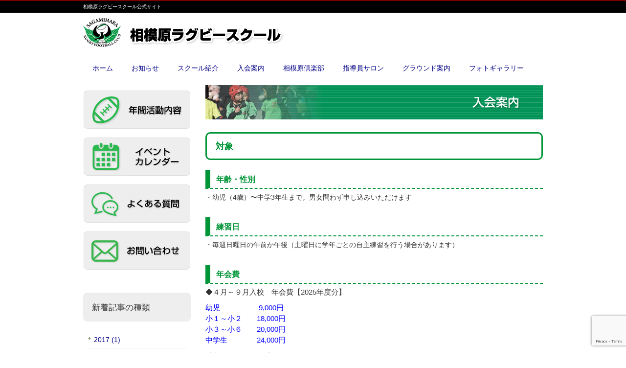

--- FILE ---
content_type: text/html; charset=UTF-8
request_url: https://www.sagamihara-rs.com/membership
body_size: 7493
content:
<!DOCTYPE html>
<html lang="ja">
<head>
<meta charset="UTF-8">
<meta name="viewport" content="width=device-width, user-scalable=yes, maximum-scale=1.0, minimum-scale=1.0">
<meta name="description" content="入会案内 - 相模原ラグビースクール公式サイト">
<title>入会案内 | 相模原ラグビースクール</title>
<link rel="profile" href="http://gmpg.org/xfn/11">
<link rel="stylesheet" type="text/css" media="all" href="https://www.sagamihara-rs.com/wp/wp-content/themes/sagamihara-rs/style.css">
<link rel="stylesheet" href="https://fonts.googleapis.com/css?family=Droid+Sans%3A700%7CLato%3A900%7CAnton&amp;ver=4.1.1" type="text/css" media="all">
<link rel="pingback" href="https://www.sagamihara-rs.com/wp/xmlrpc.php">
<!--[if lt IE 9]>
<script src="https://www.sagamihara-rs.com/wp/wp-content/themes/sagamihara-rs/js/html5.js"></script>
<script src="https://www.sagamihara-rs.com/wp/wp-content/themes/sagamihara-rs/js/css3-mediaqueries.js"></script>
<![endif]-->
<meta name='robots' content='max-image-preview:large' />

<!-- Google Tag Manager for WordPress by gtm4wp.com -->
<script data-cfasync="false" data-pagespeed-no-defer>
	var gtm4wp_datalayer_name = "dataLayer";
	var dataLayer = dataLayer || [];
</script>
<!-- End Google Tag Manager for WordPress by gtm4wp.com --><link rel='dns-prefetch' href='//s.w.org' />
<script type="text/javascript">
window._wpemojiSettings = {"baseUrl":"https:\/\/s.w.org\/images\/core\/emoji\/14.0.0\/72x72\/","ext":".png","svgUrl":"https:\/\/s.w.org\/images\/core\/emoji\/14.0.0\/svg\/","svgExt":".svg","source":{"concatemoji":"https:\/\/www.sagamihara-rs.com\/wp\/wp-includes\/js\/wp-emoji-release.min.js?ver=6.0.11"}};
/*! This file is auto-generated */
!function(e,a,t){var n,r,o,i=a.createElement("canvas"),p=i.getContext&&i.getContext("2d");function s(e,t){var a=String.fromCharCode,e=(p.clearRect(0,0,i.width,i.height),p.fillText(a.apply(this,e),0,0),i.toDataURL());return p.clearRect(0,0,i.width,i.height),p.fillText(a.apply(this,t),0,0),e===i.toDataURL()}function c(e){var t=a.createElement("script");t.src=e,t.defer=t.type="text/javascript",a.getElementsByTagName("head")[0].appendChild(t)}for(o=Array("flag","emoji"),t.supports={everything:!0,everythingExceptFlag:!0},r=0;r<o.length;r++)t.supports[o[r]]=function(e){if(!p||!p.fillText)return!1;switch(p.textBaseline="top",p.font="600 32px Arial",e){case"flag":return s([127987,65039,8205,9895,65039],[127987,65039,8203,9895,65039])?!1:!s([55356,56826,55356,56819],[55356,56826,8203,55356,56819])&&!s([55356,57332,56128,56423,56128,56418,56128,56421,56128,56430,56128,56423,56128,56447],[55356,57332,8203,56128,56423,8203,56128,56418,8203,56128,56421,8203,56128,56430,8203,56128,56423,8203,56128,56447]);case"emoji":return!s([129777,127995,8205,129778,127999],[129777,127995,8203,129778,127999])}return!1}(o[r]),t.supports.everything=t.supports.everything&&t.supports[o[r]],"flag"!==o[r]&&(t.supports.everythingExceptFlag=t.supports.everythingExceptFlag&&t.supports[o[r]]);t.supports.everythingExceptFlag=t.supports.everythingExceptFlag&&!t.supports.flag,t.DOMReady=!1,t.readyCallback=function(){t.DOMReady=!0},t.supports.everything||(n=function(){t.readyCallback()},a.addEventListener?(a.addEventListener("DOMContentLoaded",n,!1),e.addEventListener("load",n,!1)):(e.attachEvent("onload",n),a.attachEvent("onreadystatechange",function(){"complete"===a.readyState&&t.readyCallback()})),(e=t.source||{}).concatemoji?c(e.concatemoji):e.wpemoji&&e.twemoji&&(c(e.twemoji),c(e.wpemoji)))}(window,document,window._wpemojiSettings);
</script>
<style type="text/css">
img.wp-smiley,
img.emoji {
	display: inline !important;
	border: none !important;
	box-shadow: none !important;
	height: 1em !important;
	width: 1em !important;
	margin: 0 0.07em !important;
	vertical-align: -0.1em !important;
	background: none !important;
	padding: 0 !important;
}
</style>
	<link rel='stylesheet' id='wp-block-library-css'  href='https://www.sagamihara-rs.com/wp/wp-includes/css/dist/block-library/style.min.css?ver=6.0.11' type='text/css' media='all' />
<style id='global-styles-inline-css' type='text/css'>
body{--wp--preset--color--black: #000000;--wp--preset--color--cyan-bluish-gray: #abb8c3;--wp--preset--color--white: #ffffff;--wp--preset--color--pale-pink: #f78da7;--wp--preset--color--vivid-red: #cf2e2e;--wp--preset--color--luminous-vivid-orange: #ff6900;--wp--preset--color--luminous-vivid-amber: #fcb900;--wp--preset--color--light-green-cyan: #7bdcb5;--wp--preset--color--vivid-green-cyan: #00d084;--wp--preset--color--pale-cyan-blue: #8ed1fc;--wp--preset--color--vivid-cyan-blue: #0693e3;--wp--preset--color--vivid-purple: #9b51e0;--wp--preset--gradient--vivid-cyan-blue-to-vivid-purple: linear-gradient(135deg,rgba(6,147,227,1) 0%,rgb(155,81,224) 100%);--wp--preset--gradient--light-green-cyan-to-vivid-green-cyan: linear-gradient(135deg,rgb(122,220,180) 0%,rgb(0,208,130) 100%);--wp--preset--gradient--luminous-vivid-amber-to-luminous-vivid-orange: linear-gradient(135deg,rgba(252,185,0,1) 0%,rgba(255,105,0,1) 100%);--wp--preset--gradient--luminous-vivid-orange-to-vivid-red: linear-gradient(135deg,rgba(255,105,0,1) 0%,rgb(207,46,46) 100%);--wp--preset--gradient--very-light-gray-to-cyan-bluish-gray: linear-gradient(135deg,rgb(238,238,238) 0%,rgb(169,184,195) 100%);--wp--preset--gradient--cool-to-warm-spectrum: linear-gradient(135deg,rgb(74,234,220) 0%,rgb(151,120,209) 20%,rgb(207,42,186) 40%,rgb(238,44,130) 60%,rgb(251,105,98) 80%,rgb(254,248,76) 100%);--wp--preset--gradient--blush-light-purple: linear-gradient(135deg,rgb(255,206,236) 0%,rgb(152,150,240) 100%);--wp--preset--gradient--blush-bordeaux: linear-gradient(135deg,rgb(254,205,165) 0%,rgb(254,45,45) 50%,rgb(107,0,62) 100%);--wp--preset--gradient--luminous-dusk: linear-gradient(135deg,rgb(255,203,112) 0%,rgb(199,81,192) 50%,rgb(65,88,208) 100%);--wp--preset--gradient--pale-ocean: linear-gradient(135deg,rgb(255,245,203) 0%,rgb(182,227,212) 50%,rgb(51,167,181) 100%);--wp--preset--gradient--electric-grass: linear-gradient(135deg,rgb(202,248,128) 0%,rgb(113,206,126) 100%);--wp--preset--gradient--midnight: linear-gradient(135deg,rgb(2,3,129) 0%,rgb(40,116,252) 100%);--wp--preset--duotone--dark-grayscale: url('#wp-duotone-dark-grayscale');--wp--preset--duotone--grayscale: url('#wp-duotone-grayscale');--wp--preset--duotone--purple-yellow: url('#wp-duotone-purple-yellow');--wp--preset--duotone--blue-red: url('#wp-duotone-blue-red');--wp--preset--duotone--midnight: url('#wp-duotone-midnight');--wp--preset--duotone--magenta-yellow: url('#wp-duotone-magenta-yellow');--wp--preset--duotone--purple-green: url('#wp-duotone-purple-green');--wp--preset--duotone--blue-orange: url('#wp-duotone-blue-orange');--wp--preset--font-size--small: 13px;--wp--preset--font-size--medium: 20px;--wp--preset--font-size--large: 36px;--wp--preset--font-size--x-large: 42px;}.has-black-color{color: var(--wp--preset--color--black) !important;}.has-cyan-bluish-gray-color{color: var(--wp--preset--color--cyan-bluish-gray) !important;}.has-white-color{color: var(--wp--preset--color--white) !important;}.has-pale-pink-color{color: var(--wp--preset--color--pale-pink) !important;}.has-vivid-red-color{color: var(--wp--preset--color--vivid-red) !important;}.has-luminous-vivid-orange-color{color: var(--wp--preset--color--luminous-vivid-orange) !important;}.has-luminous-vivid-amber-color{color: var(--wp--preset--color--luminous-vivid-amber) !important;}.has-light-green-cyan-color{color: var(--wp--preset--color--light-green-cyan) !important;}.has-vivid-green-cyan-color{color: var(--wp--preset--color--vivid-green-cyan) !important;}.has-pale-cyan-blue-color{color: var(--wp--preset--color--pale-cyan-blue) !important;}.has-vivid-cyan-blue-color{color: var(--wp--preset--color--vivid-cyan-blue) !important;}.has-vivid-purple-color{color: var(--wp--preset--color--vivid-purple) !important;}.has-black-background-color{background-color: var(--wp--preset--color--black) !important;}.has-cyan-bluish-gray-background-color{background-color: var(--wp--preset--color--cyan-bluish-gray) !important;}.has-white-background-color{background-color: var(--wp--preset--color--white) !important;}.has-pale-pink-background-color{background-color: var(--wp--preset--color--pale-pink) !important;}.has-vivid-red-background-color{background-color: var(--wp--preset--color--vivid-red) !important;}.has-luminous-vivid-orange-background-color{background-color: var(--wp--preset--color--luminous-vivid-orange) !important;}.has-luminous-vivid-amber-background-color{background-color: var(--wp--preset--color--luminous-vivid-amber) !important;}.has-light-green-cyan-background-color{background-color: var(--wp--preset--color--light-green-cyan) !important;}.has-vivid-green-cyan-background-color{background-color: var(--wp--preset--color--vivid-green-cyan) !important;}.has-pale-cyan-blue-background-color{background-color: var(--wp--preset--color--pale-cyan-blue) !important;}.has-vivid-cyan-blue-background-color{background-color: var(--wp--preset--color--vivid-cyan-blue) !important;}.has-vivid-purple-background-color{background-color: var(--wp--preset--color--vivid-purple) !important;}.has-black-border-color{border-color: var(--wp--preset--color--black) !important;}.has-cyan-bluish-gray-border-color{border-color: var(--wp--preset--color--cyan-bluish-gray) !important;}.has-white-border-color{border-color: var(--wp--preset--color--white) !important;}.has-pale-pink-border-color{border-color: var(--wp--preset--color--pale-pink) !important;}.has-vivid-red-border-color{border-color: var(--wp--preset--color--vivid-red) !important;}.has-luminous-vivid-orange-border-color{border-color: var(--wp--preset--color--luminous-vivid-orange) !important;}.has-luminous-vivid-amber-border-color{border-color: var(--wp--preset--color--luminous-vivid-amber) !important;}.has-light-green-cyan-border-color{border-color: var(--wp--preset--color--light-green-cyan) !important;}.has-vivid-green-cyan-border-color{border-color: var(--wp--preset--color--vivid-green-cyan) !important;}.has-pale-cyan-blue-border-color{border-color: var(--wp--preset--color--pale-cyan-blue) !important;}.has-vivid-cyan-blue-border-color{border-color: var(--wp--preset--color--vivid-cyan-blue) !important;}.has-vivid-purple-border-color{border-color: var(--wp--preset--color--vivid-purple) !important;}.has-vivid-cyan-blue-to-vivid-purple-gradient-background{background: var(--wp--preset--gradient--vivid-cyan-blue-to-vivid-purple) !important;}.has-light-green-cyan-to-vivid-green-cyan-gradient-background{background: var(--wp--preset--gradient--light-green-cyan-to-vivid-green-cyan) !important;}.has-luminous-vivid-amber-to-luminous-vivid-orange-gradient-background{background: var(--wp--preset--gradient--luminous-vivid-amber-to-luminous-vivid-orange) !important;}.has-luminous-vivid-orange-to-vivid-red-gradient-background{background: var(--wp--preset--gradient--luminous-vivid-orange-to-vivid-red) !important;}.has-very-light-gray-to-cyan-bluish-gray-gradient-background{background: var(--wp--preset--gradient--very-light-gray-to-cyan-bluish-gray) !important;}.has-cool-to-warm-spectrum-gradient-background{background: var(--wp--preset--gradient--cool-to-warm-spectrum) !important;}.has-blush-light-purple-gradient-background{background: var(--wp--preset--gradient--blush-light-purple) !important;}.has-blush-bordeaux-gradient-background{background: var(--wp--preset--gradient--blush-bordeaux) !important;}.has-luminous-dusk-gradient-background{background: var(--wp--preset--gradient--luminous-dusk) !important;}.has-pale-ocean-gradient-background{background: var(--wp--preset--gradient--pale-ocean) !important;}.has-electric-grass-gradient-background{background: var(--wp--preset--gradient--electric-grass) !important;}.has-midnight-gradient-background{background: var(--wp--preset--gradient--midnight) !important;}.has-small-font-size{font-size: var(--wp--preset--font-size--small) !important;}.has-medium-font-size{font-size: var(--wp--preset--font-size--medium) !important;}.has-large-font-size{font-size: var(--wp--preset--font-size--large) !important;}.has-x-large-font-size{font-size: var(--wp--preset--font-size--x-large) !important;}
</style>
<link rel='stylesheet' id='contact-form-7-css'  href='https://www.sagamihara-rs.com/wp/wp-content/plugins/contact-form-7/includes/css/styles.css?ver=5.7.7' type='text/css' media='all' />
<link rel='stylesheet' id='meteor-slides-css'  href='https://www.sagamihara-rs.com/wp/wp-content/plugins/meteor-slides/css/meteor-slides.css?ver=1.0' type='text/css' media='all' />
<link rel='stylesheet' id='responsive-lightbox-fancybox-css'  href='https://www.sagamihara-rs.com/wp/wp-content/plugins/responsive-lightbox/assets/fancybox/jquery.fancybox.min.css?ver=2.4.5' type='text/css' media='all' />
<link rel='stylesheet' id='wp-pagenavi-css'  href='https://www.sagamihara-rs.com/wp/wp-content/plugins/wp-pagenavi/pagenavi-css.css?ver=2.70' type='text/css' media='all' />
<script type='text/javascript' src='https://www.sagamihara-rs.com/wp/wp-includes/js/jquery/jquery.min.js?ver=3.6.0' id='jquery-core-js'></script>
<script type='text/javascript' src='https://www.sagamihara-rs.com/wp/wp-includes/js/jquery/jquery-migrate.min.js?ver=3.3.2' id='jquery-migrate-js'></script>
<script type='text/javascript' src='https://www.sagamihara-rs.com/wp/wp-content/plugins/meteor-slides/js/jquery.cycle.all.js?ver=6.0.11' id='jquery-cycle-js'></script>
<script type='text/javascript' src='https://www.sagamihara-rs.com/wp/wp-content/plugins/meteor-slides/js/jquery.metadata.v2.js?ver=6.0.11' id='jquery-metadata-js'></script>
<script type='text/javascript' src='https://www.sagamihara-rs.com/wp/wp-content/plugins/meteor-slides/js/jquery.touchwipe.1.1.1.js?ver=6.0.11' id='jquery-touchwipe-js'></script>
<script type='text/javascript' id='meteorslides-script-js-extra'>
/* <![CDATA[ */
var meteorslidessettings = {"meteorslideshowspeed":"1000","meteorslideshowduration":"2000","meteorslideshowheight":"350","meteorslideshowwidth":"940","meteorslideshowtransition":"fade"};
/* ]]> */
</script>
<script type='text/javascript' src='https://www.sagamihara-rs.com/wp/wp-content/plugins/meteor-slides/js/slideshow.js?ver=6.0.11' id='meteorslides-script-js'></script>
<script type='text/javascript' src='https://www.sagamihara-rs.com/wp/wp-content/plugins/responsive-lightbox/assets/fancybox/jquery.fancybox.min.js?ver=2.4.5' id='responsive-lightbox-fancybox-js'></script>
<script type='text/javascript' src='https://www.sagamihara-rs.com/wp/wp-includes/js/underscore.min.js?ver=1.13.3' id='underscore-js'></script>
<script type='text/javascript' src='https://www.sagamihara-rs.com/wp/wp-content/plugins/responsive-lightbox/assets/infinitescroll/infinite-scroll.pkgd.min.js?ver=6.0.11' id='responsive-lightbox-infinite-scroll-js'></script>
<script type='text/javascript' id='responsive-lightbox-js-before'>
var rlArgs = {"script":"fancybox","selector":"lightbox","customEvents":"","activeGalleries":false,"modal":false,"showOverlay":true,"showCloseButton":true,"enableEscapeButton":true,"hideOnOverlayClick":true,"hideOnContentClick":false,"cyclic":false,"showNavArrows":true,"autoScale":true,"scrolling":"yes","centerOnScroll":true,"opacity":true,"overlayOpacity":70,"overlayColor":"#666","titleShow":true,"titlePosition":"outside","transitions":"fade","easings":"swing","speeds":300,"changeSpeed":300,"changeFade":100,"padding":5,"margin":5,"videoWidth":1080,"videoHeight":720,"woocommerce_gallery":false,"ajaxurl":"https:\/\/www.sagamihara-rs.com\/wp\/wp-admin\/admin-ajax.php","nonce":"cdd03396d5","preview":false,"postId":7,"scriptExtension":false};
</script>
<script type='text/javascript' src='https://www.sagamihara-rs.com/wp/wp-content/plugins/responsive-lightbox/js/front.js?ver=2.4.5' id='responsive-lightbox-js'></script>
<link rel="https://api.w.org/" href="https://www.sagamihara-rs.com/wp-json/" /><link rel="alternate" type="application/json" href="https://www.sagamihara-rs.com/wp-json/wp/v2/pages/7" /><link rel="EditURI" type="application/rsd+xml" title="RSD" href="https://www.sagamihara-rs.com/wp/xmlrpc.php?rsd" />
<link rel="wlwmanifest" type="application/wlwmanifest+xml" href="https://www.sagamihara-rs.com/wp/wp-includes/wlwmanifest.xml" /> 
<link rel="canonical" href="https://www.sagamihara-rs.com/membership" />
<link rel='shortlink' href='https://www.sagamihara-rs.com/?p=7' />
<link rel="alternate" type="application/json+oembed" href="https://www.sagamihara-rs.com/wp-json/oembed/1.0/embed?url=https%3A%2F%2Fwww.sagamihara-rs.com%2Fmembership" />
<link rel="alternate" type="text/xml+oembed" href="https://www.sagamihara-rs.com/wp-json/oembed/1.0/embed?url=https%3A%2F%2Fwww.sagamihara-rs.com%2Fmembership&#038;format=xml" />

<!-- Google Tag Manager for WordPress by gtm4wp.com -->
<!-- GTM Container placement set to off -->
<script data-cfasync="false" data-pagespeed-no-defer>
	var dataLayer_content = {"pagePostType":"page","pagePostType2":"single-page","pagePostAuthor":"admin_sagamihara-rs"};
	dataLayer.push( dataLayer_content );
</script>
<script type="text/javascript">
	console.warn && console.warn("[GTM4WP] Google Tag Manager container code placement set to OFF !!!");
	console.warn && console.warn("[GTM4WP] Data layer codes are active but GTM container must be loaded using custom coding !!!");
</script>
<!-- End Google Tag Manager for WordPress by gtm4wp.com --><script src="https://www.sagamihara-rs.com/wp/wp-content/themes/sagamihara-rs/js/jquery1.7.2.min.js"></script>
<script src="https://www.sagamihara-rs.com/wp/wp-content/themes/sagamihara-rs/js/script.js"></script>
<script src="https://yubinbango.github.io/yubinbango/yubinbango.js" charset="UTF-8"></script></head>
<body class="page-template-default page page-id-7 page-parent page-membership">
<header id="header" role="banner">
	<div class="bg">
  	<div class="inner">
			<h1>相模原ラグビースクール公式サイト</h1>
    </div>
  </div>

	<div class="inner">
	<h2><a href="https://www.sagamihara-rs.com/" title="相模原ラグビースクール" rel="home"><img src="https://www.sagamihara-rs.com/wp/wp-content/uploads/2017/07/logo.png" alt="相模原ラグビースクール"></a></h2>
	<div class="header-right-widget">

			<!-- .header-right-widget --></div>
  </div>
</header>

<nav id="mainNav">
	<div class="inner">
		<a class="menu" id="menu"><span>MENU</span></a>
		<div class="panel">   
			<ul><li id="menu-item-33" class="menu-item menu-item-type-custom menu-item-object-custom menu-item-home"><a href="https://www.sagamihara-rs.com/"><strong>ホーム</strong></a></li>
<li id="menu-item-31" class="menu-item menu-item-type-post_type menu-item-object-page"><a href="https://www.sagamihara-rs.com/news"><strong>お知らせ</strong></a></li>
<li id="menu-item-27" class="menu-item menu-item-type-post_type menu-item-object-page menu-item-has-children"><a href="https://www.sagamihara-rs.com/about"><strong>スクール紹介</strong></a>
<ul class="sub-menu">
	<li id="menu-item-241" class="menu-item menu-item-type-post_type menu-item-object-page"><a href="https://www.sagamihara-rs.com/about">スクール紹介</a></li>
	<li id="menu-item-287" class="menu-item menu-item-type-post_type menu-item-object-page"><a href="https://www.sagamihara-rs.com/about/organization-chart">組織図</a></li>
	<li id="menu-item-236" class="menu-item menu-item-type-post_type menu-item-object-page"><a href="https://www.sagamihara-rs.com/faq">よくある質問</a></li>
</ul>
</li>
<li id="menu-item-30" class="menu-item menu-item-type-post_type menu-item-object-page current-menu-item page_item page-item-7 current_page_item current-menu-ancestor current-menu-parent current_page_parent current_page_ancestor menu-item-has-children"><a href="https://www.sagamihara-rs.com/membership"><strong>入会案内</strong></a>
<ul class="sub-menu">
	<li id="menu-item-149" class="menu-item menu-item-type-post_type menu-item-object-page current-menu-item page_item page-item-7 current_page_item"><a href="https://www.sagamihara-rs.com/membership">生徒</a></li>
	<li id="menu-item-148" class="menu-item menu-item-type-post_type menu-item-object-page"><a href="https://www.sagamihara-rs.com/membership/coach">コーチ・指導員</a></li>
</ul>
</li>
<li id="menu-item-964" class="menu-item menu-item-type-post_type menu-item-object-page"><a href="https://www.sagamihara-rs.com/club"><strong>相模原倶楽部</strong></a></li>
<li id="menu-item-965" class="menu-item menu-item-type-post_type menu-item-object-page"><a href="https://www.sagamihara-rs.com/coach_salon_login"><strong>指導員サロン</strong></a></li>
<li id="menu-item-26" class="menu-item menu-item-type-post_type menu-item-object-page"><a href="https://www.sagamihara-rs.com/ground"><strong>グラウンド案内</strong></a></li>
<li id="menu-item-330" class="menu-item menu-item-type-custom menu-item-object-custom"><a href="https://www.sagamihara-rs.com/archives/category/photo"><strong>フォトギャラリー</strong></a></li>
</ul>   
		</div>
	</div>
</nav><div id="wrapper">

<div id="content">
	<div class="breadcrumbs">
	    	</div>	
<section>
		<article id="post-7" class="content">
	  <header> 	
			<h2><img width="690" height="70" src="https://www.sagamihara-rs.com/wp/wp-content/uploads/2017/07/eye3.png" class="attachment-full size-full wp-post-image" alt="入会案内" srcset="https://www.sagamihara-rs.com/wp/wp-content/uploads/2017/07/eye3.png 690w, https://www.sagamihara-rs.com/wp/wp-content/uploads/2017/07/eye3-300x30.png 300w, https://www.sagamihara-rs.com/wp/wp-content/uploads/2017/07/eye3-250x25.png 250w, https://www.sagamihara-rs.com/wp/wp-content/uploads/2017/07/eye3-220x22.png 220w" sizes="(max-width: 690px) 100vw, 690px" /></h2>
	      
    </header>
    <div class="post">
		<h3>対象</h3>
<h4>年齢・性別</h4>
<p>・幼児（4歳）〜中学3年生まで。男女問わず申し込みいただけます</p>
<h4>練習日</h4>
<p>・毎週日曜日の午前か午後（土曜日に学年ごとの自主練習を行う場合があります）</p>
<h4>年会費</h4>
<p><strong>◆４月～９月入校　年会費【2025年度分】</strong></p>
<p><span style="color: #0000ff;"><strong>幼児　　　　　 9,000円</strong></span><br />
<span style="color: #0000ff;"><strong>小１～小２　　18,000円</strong></span><br />
<span style="color: #0000ff;"><strong>小３～小６　　20,000円</strong></span><br />
<span style="color: #0000ff;"><strong>中学生　　　　24,000円</strong></span></p>
<p>【家族割引について】<br />
兄弟姉妹での入会時期が4月～9月の場合かつ同日日付での入会に限り、上記入会費の合計額から次の割引額を差し引いてお振込みください。 ※10月以降の入会、異なる日の家族入会は割引対象外となります。</p>
<p>入会者が2名の場合　　　2,000円<br />
入会者が3名以上の場合　5,000円　の割引</p>
<p>例）幼児1名、小学3年生1名　計2名で入会の場合<br />
幼児会費      小3会費　　　　 割引額　　　振込額<br />
9,000円　＋ 20,000円　－　2,000円　＝　27,000円</p>
<h5>◆１０月～１月入校　年会費</h5>
<p>幼児　　　　　 4,500円<br />
小１～小２　　 9,000円<br />
小３～小６　   10,000円<br />
中学生　　　   12,000円</p>
<h5>◆２月～３月入校　年会費　全学年 2,000円</h5>
<h3>申し込み方法</h3>
<p><strong>◆<a href="https://www.sagamihara-rs.com/wp/wp-content/uploads/2025/03/2025年度入会申込書（生徒用）.pdf" target="_blank" rel="noopener">2025年度入会申込書</a></strong></p>
<h5>【重要】スクール用品（シンコースポーツ分）4/1価格改定のお知らせ　詳しくは<a href="https://www.sagamihara-rs.com/wp/wp-content/uploads/2025/03/価格改定のお知らせ相模原ラグビースクール様25.Feb_.17.pdf">こちら</a>から</h5>
<h5>◆スクール用品購入<br />
〇ミニの新試合用ジャージほかの申込はこちらから→<a href="https://shop.capruggers.com/shopbrand/sagamihara/" target="_blank" rel="noopener">ミニ・ミルキーラグビー用品購入申込票</a>（オンライン注文：キャップラガーズ）<br />
〇ミルキー、ミニの旧試合用ジャージ、練習用Tシャツなどの申込はこちらから<br />
→<a href="https://www.sagamihara-rs.com/wp/wp-content/uploads/2025/04/シンコースポーツ申込書2025.04.01.pdf" target="_blank" rel="noopener">ラグビー用品申込票</a>（シンコースポーツ）→価格改訂済（2025.4）<br />
〇ジュニア（中学生）のジャージ、パーカーなどはこちらから→<a href="https://www.sagamihara-rs.com/wp/wp-content/uploads/2024/02/【申込書】2024年度版_相模原RS申込書.pdf" target="_blank" rel="noopener">Jrラグビー用品購入申込票</a>（カンタベリー）</h5>
<h5>◆マウスピースについて<br />
ジュニア（中学生）以上のカテゴリ－では、試合出場に際してマウスピースの装着は必須です。早いうちから慣れるよう、小学生のうちから製作、装着を推奨しています。詳しくは<a href="https://www.sagamihara-rs.com/archives/823">こちら</a></h5>
		    </div>
     
  </article>
	  </section>
</div><!-- / content -->
	<aside id="sidebar">
  <ul id="banners">	
	  <li>
	  <a href="https://www.sagamihara-rs.com/about"><img src="https://www.sagamihara-rs.com/wp/wp-content/uploads/2017/07/banner_1.png" alt="年間活動内容" /></a>
		</li>
  <li>
	  <a href="https://www.sagamihara-rs.com/archives/category/event"><img src="https://www.sagamihara-rs.com/wp/wp-content/uploads/2017/07/banner_4.png" alt="イベントカレンダー" /></a>
		</li>
  <li>
	  <a href="https://www.sagamihara-rs.com/faq"><img src="https://www.sagamihara-rs.com/wp/wp-content/uploads/2017/07/banner_3.png" alt="よくある質問" /></a>
		</li>
  <li>
	  <a href="https://www.sagamihara-rs.com/contact"><img src="https://www.sagamihara-rs.com/wp/wp-content/uploads/2017/07/banner_2.png" alt="お問い合わせ" /></a>
		</li>
</ul>
  
  <section id="categories-2" class="widget widget_categories"><h3><span>新着記事の種類</span></h3>
			<ul>
					<li class="cat-item cat-item-6"><a href="https://www.sagamihara-rs.com/archives/category/2017">2017 (1)</a>
</li>
	<li class="cat-item cat-item-22"><a href="https://www.sagamihara-rs.com/archives/category/2018">2018 (14)</a>
</li>
	<li class="cat-item cat-item-29"><a href="https://www.sagamihara-rs.com/archives/category/2019">2019 (13)</a>
</li>
	<li class="cat-item cat-item-34"><a href="https://www.sagamihara-rs.com/archives/category/2020">2020 (7)</a>
</li>
	<li class="cat-item cat-item-35"><a href="https://www.sagamihara-rs.com/archives/category/2021">2021 (9)</a>
</li>
	<li class="cat-item cat-item-37"><a href="https://www.sagamihara-rs.com/archives/category/2022">2022 (12)</a>
</li>
	<li class="cat-item cat-item-39"><a href="https://www.sagamihara-rs.com/archives/category/2023">2023 (9)</a>
</li>
	<li class="cat-item cat-item-40"><a href="https://www.sagamihara-rs.com/archives/category/2024">2024 (12)</a>
</li>
	<li class="cat-item cat-item-41"><a href="https://www.sagamihara-rs.com/archives/category/2025">2025 (11)</a>
</li>
	<li class="cat-item cat-item-42"><a href="https://www.sagamihara-rs.com/archives/category/2026">2026 (1)</a>
</li>
	<li class="cat-item cat-item-1"><a href="https://www.sagamihara-rs.com/archives/category/news">お知らせ (37)</a>
</li>
	<li class="cat-item cat-item-3"><a href="https://www.sagamihara-rs.com/archives/category/event">イベント (6)</a>
</li>
	<li class="cat-item cat-item-5"><a href="https://www.sagamihara-rs.com/archives/category/photo">フォトギャラリー (96)</a>
</li>
			</ul>

			</section><section id="text-4" class="widget widget_text">			<div class="textwidget"></div>
		</section>
</aside> 
</div>
<!-- / wrapper -->


<footer id="footer">
	<div class="inner">
		<div class="boxWrap">
			<div class="box">
				<section id="text-2" class="widget widget_text"><h3><span>相模原ラグビースクール</span></h3>			<div class="textwidget"><p><img loading="lazy" class="alignnone size-full wp-image-165" src="https://www.sagamihara-rs.com/wp/wp-content/uploads/2017/07/logo_ft.png" alt="" width="196" height="152" srcset="https://www.sagamihara-rs.com/wp/wp-content/uploads/2017/07/logo_ft.png 196w, https://www.sagamihara-rs.com/wp/wp-content/uploads/2017/07/logo_ft-193x150.png 193w" sizes="(max-width: 196px) 100vw, 196px" /></p>
<p>
相模原ラグビースクール<br />
連絡先</p>
</div>
		</section><section id="text-3" class="widget widget_text"><h3><span>ポスター</span></h3>			<div class="textwidget"><p><a href="https://www.sagamihara-rs.com/wp/wp-content/uploads/2017/07/SRSｆｒ2017.jpg" data-rel="lightbox-image-0" data-rl_title="" data-rl_caption="" title=""><img loading="lazy" class="alignnone wp-image-125" src="https://www.sagamihara-rs.com/wp/wp-content/uploads/2017/07/SRSｆｒ2017.jpg" alt="" width="196" height="275" srcset="https://www.sagamihara-rs.com/wp/wp-content/uploads/2017/07/SRSｆｒ2017.jpg 600w, https://www.sagamihara-rs.com/wp/wp-content/uploads/2017/07/SRSｆｒ2017-214x300.jpg 214w, https://www.sagamihara-rs.com/wp/wp-content/uploads/2017/07/SRSｆｒ2017-250x351.jpg 250w, https://www.sagamihara-rs.com/wp/wp-content/uploads/2017/07/SRSｆｒ2017-107x150.jpg 107w" sizes="(max-width: 196px) 100vw, 196px" /></a></p>
</div>
		</section>			</div>
			<div class="box">
				<section id="nav_menu-2" class="widget widget_nav_menu"><h3><span>サイトマップ</span></h3><div class="menu-sitemap-container"><ul id="menu-sitemap" class="menu"><li id="menu-item-118" class="menu-item menu-item-type-post_type menu-item-object-page menu-item-home menu-item-118"><a href="https://www.sagamihara-rs.com/">ホーム</a></li>
<li id="menu-item-114" class="menu-item menu-item-type-post_type menu-item-object-page menu-item-114"><a href="https://www.sagamihara-rs.com/news">お知らせ</a></li>
<li id="menu-item-117" class="menu-item menu-item-type-post_type menu-item-object-page menu-item-has-children menu-item-117"><a href="https://www.sagamihara-rs.com/about">スクール紹介</a>
<ul class="sub-menu">
	<li id="menu-item-288" class="menu-item menu-item-type-post_type menu-item-object-page menu-item-288"><a href="https://www.sagamihara-rs.com/about/organization-chart">組織図</a></li>
	<li id="menu-item-235" class="menu-item menu-item-type-post_type menu-item-object-page menu-item-235"><a href="https://www.sagamihara-rs.com/faq">よくある質問</a></li>
</ul>
</li>
<li id="menu-item-112" class="menu-item menu-item-type-post_type menu-item-object-page menu-item-112"><a href="https://www.sagamihara-rs.com/calender">イベントカレンダー</a></li>
<li id="menu-item-116" class="menu-item menu-item-type-post_type menu-item-object-page current-menu-item page_item page-item-7 current_page_item current-menu-ancestor current-menu-parent current_page_parent current_page_ancestor menu-item-has-children menu-item-116"><a href="https://www.sagamihara-rs.com/membership" aria-current="page">入会案内</a>
<ul class="sub-menu">
	<li id="menu-item-164" class="menu-item menu-item-type-post_type menu-item-object-page current-menu-item page_item page-item-7 current_page_item menu-item-164"><a href="https://www.sagamihara-rs.com/membership" aria-current="page">生徒</a></li>
	<li id="menu-item-147" class="menu-item menu-item-type-post_type menu-item-object-page menu-item-147"><a href="https://www.sagamihara-rs.com/membership/coach">コーチ・指導員</a></li>
</ul>
</li>
<li id="menu-item-115" class="menu-item menu-item-type-post_type menu-item-object-page menu-item-115"><a href="https://www.sagamihara-rs.com/ground">グラウンド案内</a></li>
<li id="menu-item-961" class="menu-item menu-item-type-post_type menu-item-object-page menu-item-961"><a href="https://www.sagamihara-rs.com/coach_salon_login">指導員サロン(ログイン案内)</a></li>
<li id="menu-item-960" class="menu-item menu-item-type-post_type menu-item-object-page menu-item-960"><a href="https://www.sagamihara-rs.com/club">相模原倶楽部</a></li>
<li id="menu-item-111" class="menu-item menu-item-type-post_type menu-item-object-page menu-item-111"><a href="https://www.sagamihara-rs.com/contact">お問い合わせ</a></li>
<li id="menu-item-329" class="menu-item menu-item-type-custom menu-item-object-custom menu-item-329"><a href="https://www.sagamihara-rs.com/archives/category/photo">フォトギャラリー</a></li>
<li id="menu-item-113" class="menu-item menu-item-type-post_type menu-item-object-page menu-item-113"><a href="https://www.sagamihara-rs.com/privacy">プライバシー・ポリシー</a></li>
<li id="menu-item-225" class="menu-item menu-item-type-post_type menu-item-object-page menu-item-225"><a href="https://www.sagamihara-rs.com/link">リンク</a></li>
</ul></div></section>			</div>
			<div class="box">
				<section id="categories-3" class="widget widget_categories"><h3><span>新着記事の種類</span></h3>
			<ul>
					<li class="cat-item cat-item-6"><a href="https://www.sagamihara-rs.com/archives/category/2017">2017 (1)</a>
</li>
	<li class="cat-item cat-item-22"><a href="https://www.sagamihara-rs.com/archives/category/2018">2018 (14)</a>
</li>
	<li class="cat-item cat-item-29"><a href="https://www.sagamihara-rs.com/archives/category/2019">2019 (13)</a>
</li>
	<li class="cat-item cat-item-34"><a href="https://www.sagamihara-rs.com/archives/category/2020">2020 (7)</a>
</li>
	<li class="cat-item cat-item-35"><a href="https://www.sagamihara-rs.com/archives/category/2021">2021 (9)</a>
</li>
	<li class="cat-item cat-item-37"><a href="https://www.sagamihara-rs.com/archives/category/2022">2022 (12)</a>
</li>
	<li class="cat-item cat-item-39"><a href="https://www.sagamihara-rs.com/archives/category/2023">2023 (9)</a>
</li>
	<li class="cat-item cat-item-40"><a href="https://www.sagamihara-rs.com/archives/category/2024">2024 (12)</a>
</li>
	<li class="cat-item cat-item-41"><a href="https://www.sagamihara-rs.com/archives/category/2025">2025 (11)</a>
</li>
	<li class="cat-item cat-item-42"><a href="https://www.sagamihara-rs.com/archives/category/2026">2026 (1)</a>
</li>
	<li class="cat-item cat-item-1"><a href="https://www.sagamihara-rs.com/archives/category/news">お知らせ (37)</a>
</li>
	<li class="cat-item cat-item-3"><a href="https://www.sagamihara-rs.com/archives/category/event">イベント (6)</a>
</li>
	<li class="cat-item cat-item-5"><a href="https://www.sagamihara-rs.com/archives/category/photo">フォトギャラリー (96)</a>
</li>
			</ul>

			</section>			</div>
			<div class="box contact">
				
		<section id="recent-posts-2" class="widget widget_recent_entries">
		<h3><span>お知らせ（新着情報）</span></h3>
		<ul>
											<li>
					<a href="https://www.sagamihara-rs.com/archives/339">今週と1月以降の予定</a>
									</li>
											<li>
					<a href="https://www.sagamihara-rs.com/archives/2457">1/11-12 ヒーローズカップの写真をアップしました！</a>
									</li>
											<li>
					<a href="https://www.sagamihara-rs.com/archives/3658">【メンバー限定】2026年1月の写真アルバム</a>
									</li>
											<li>
					<a href="https://www.sagamihara-rs.com/archives/3631">【メンバー限定】2025年12月の写真アルバム</a>
									</li>
											<li>
					<a href="https://www.sagamihara-rs.com/archives/3587">【メンバー限定】2025年11月の写真アルバム</a>
									</li>
											<li>
					<a href="https://www.sagamihara-rs.com/archives/3559">【メンバー限定】2025年10月の写真アルバム</a>
									</li>
											<li>
					<a href="https://www.sagamihara-rs.com/archives/3524">【メンバー限定】2025年9月の写真アルバム</a>
									</li>
											<li>
					<a href="https://www.sagamihara-rs.com/archives/3511">【メンバー限定】2025年8月の写真アルバム</a>
									</li>
											<li>
					<a href="https://www.sagamihara-rs.com/archives/3475">【メンバー限定】2025年7月の写真アルバム</a>
									</li>
											<li>
					<a href="https://www.sagamihara-rs.com/archives/3442">【メンバー限定】2025年6月の写真アルバム</a>
									</li>
					</ul>

		</section>							</div>
		</div>
	</div>
	<p id="copyright">Copyright &copy; 2026 相模原ラグビースクール All rights Reserved.
</footer>
<!-- / footer -->

<script type='text/javascript' src='https://www.sagamihara-rs.com/wp/wp-content/plugins/contact-form-7/includes/swv/js/index.js?ver=5.7.7' id='swv-js'></script>
<script type='text/javascript' id='contact-form-7-js-extra'>
/* <![CDATA[ */
var wpcf7 = {"api":{"root":"https:\/\/www.sagamihara-rs.com\/wp-json\/","namespace":"contact-form-7\/v1"}};
/* ]]> */
</script>
<script type='text/javascript' src='https://www.sagamihara-rs.com/wp/wp-content/plugins/contact-form-7/includes/js/index.js?ver=5.7.7' id='contact-form-7-js'></script>
<script type='text/javascript' src='https://www.google.com/recaptcha/api.js?render=6LfrddAUAAAAAHf1WiAKs3hoSe3huDYp-lG4th3k&#038;ver=3.0' id='google-recaptcha-js'></script>
<script type='text/javascript' src='https://www.sagamihara-rs.com/wp/wp-includes/js/dist/vendor/regenerator-runtime.min.js?ver=0.13.9' id='regenerator-runtime-js'></script>
<script type='text/javascript' src='https://www.sagamihara-rs.com/wp/wp-includes/js/dist/vendor/wp-polyfill.min.js?ver=3.15.0' id='wp-polyfill-js'></script>
<script type='text/javascript' id='wpcf7-recaptcha-js-extra'>
/* <![CDATA[ */
var wpcf7_recaptcha = {"sitekey":"6LfrddAUAAAAAHf1WiAKs3hoSe3huDYp-lG4th3k","actions":{"homepage":"homepage","contactform":"contactform"}};
/* ]]> */
</script>
<script type='text/javascript' src='https://www.sagamihara-rs.com/wp/wp-content/plugins/contact-form-7/modules/recaptcha/index.js?ver=5.7.7' id='wpcf7-recaptcha-js'></script>
</body>
</html>

--- FILE ---
content_type: text/html; charset=utf-8
request_url: https://www.google.com/recaptcha/api2/anchor?ar=1&k=6LfrddAUAAAAAHf1WiAKs3hoSe3huDYp-lG4th3k&co=aHR0cHM6Ly93d3cuc2FnYW1paGFyYS1ycy5jb206NDQz&hl=en&v=PoyoqOPhxBO7pBk68S4YbpHZ&size=invisible&anchor-ms=20000&execute-ms=30000&cb=v9e3he9y04jw
body_size: 48723
content:
<!DOCTYPE HTML><html dir="ltr" lang="en"><head><meta http-equiv="Content-Type" content="text/html; charset=UTF-8">
<meta http-equiv="X-UA-Compatible" content="IE=edge">
<title>reCAPTCHA</title>
<style type="text/css">
/* cyrillic-ext */
@font-face {
  font-family: 'Roboto';
  font-style: normal;
  font-weight: 400;
  font-stretch: 100%;
  src: url(//fonts.gstatic.com/s/roboto/v48/KFO7CnqEu92Fr1ME7kSn66aGLdTylUAMa3GUBHMdazTgWw.woff2) format('woff2');
  unicode-range: U+0460-052F, U+1C80-1C8A, U+20B4, U+2DE0-2DFF, U+A640-A69F, U+FE2E-FE2F;
}
/* cyrillic */
@font-face {
  font-family: 'Roboto';
  font-style: normal;
  font-weight: 400;
  font-stretch: 100%;
  src: url(//fonts.gstatic.com/s/roboto/v48/KFO7CnqEu92Fr1ME7kSn66aGLdTylUAMa3iUBHMdazTgWw.woff2) format('woff2');
  unicode-range: U+0301, U+0400-045F, U+0490-0491, U+04B0-04B1, U+2116;
}
/* greek-ext */
@font-face {
  font-family: 'Roboto';
  font-style: normal;
  font-weight: 400;
  font-stretch: 100%;
  src: url(//fonts.gstatic.com/s/roboto/v48/KFO7CnqEu92Fr1ME7kSn66aGLdTylUAMa3CUBHMdazTgWw.woff2) format('woff2');
  unicode-range: U+1F00-1FFF;
}
/* greek */
@font-face {
  font-family: 'Roboto';
  font-style: normal;
  font-weight: 400;
  font-stretch: 100%;
  src: url(//fonts.gstatic.com/s/roboto/v48/KFO7CnqEu92Fr1ME7kSn66aGLdTylUAMa3-UBHMdazTgWw.woff2) format('woff2');
  unicode-range: U+0370-0377, U+037A-037F, U+0384-038A, U+038C, U+038E-03A1, U+03A3-03FF;
}
/* math */
@font-face {
  font-family: 'Roboto';
  font-style: normal;
  font-weight: 400;
  font-stretch: 100%;
  src: url(//fonts.gstatic.com/s/roboto/v48/KFO7CnqEu92Fr1ME7kSn66aGLdTylUAMawCUBHMdazTgWw.woff2) format('woff2');
  unicode-range: U+0302-0303, U+0305, U+0307-0308, U+0310, U+0312, U+0315, U+031A, U+0326-0327, U+032C, U+032F-0330, U+0332-0333, U+0338, U+033A, U+0346, U+034D, U+0391-03A1, U+03A3-03A9, U+03B1-03C9, U+03D1, U+03D5-03D6, U+03F0-03F1, U+03F4-03F5, U+2016-2017, U+2034-2038, U+203C, U+2040, U+2043, U+2047, U+2050, U+2057, U+205F, U+2070-2071, U+2074-208E, U+2090-209C, U+20D0-20DC, U+20E1, U+20E5-20EF, U+2100-2112, U+2114-2115, U+2117-2121, U+2123-214F, U+2190, U+2192, U+2194-21AE, U+21B0-21E5, U+21F1-21F2, U+21F4-2211, U+2213-2214, U+2216-22FF, U+2308-230B, U+2310, U+2319, U+231C-2321, U+2336-237A, U+237C, U+2395, U+239B-23B7, U+23D0, U+23DC-23E1, U+2474-2475, U+25AF, U+25B3, U+25B7, U+25BD, U+25C1, U+25CA, U+25CC, U+25FB, U+266D-266F, U+27C0-27FF, U+2900-2AFF, U+2B0E-2B11, U+2B30-2B4C, U+2BFE, U+3030, U+FF5B, U+FF5D, U+1D400-1D7FF, U+1EE00-1EEFF;
}
/* symbols */
@font-face {
  font-family: 'Roboto';
  font-style: normal;
  font-weight: 400;
  font-stretch: 100%;
  src: url(//fonts.gstatic.com/s/roboto/v48/KFO7CnqEu92Fr1ME7kSn66aGLdTylUAMaxKUBHMdazTgWw.woff2) format('woff2');
  unicode-range: U+0001-000C, U+000E-001F, U+007F-009F, U+20DD-20E0, U+20E2-20E4, U+2150-218F, U+2190, U+2192, U+2194-2199, U+21AF, U+21E6-21F0, U+21F3, U+2218-2219, U+2299, U+22C4-22C6, U+2300-243F, U+2440-244A, U+2460-24FF, U+25A0-27BF, U+2800-28FF, U+2921-2922, U+2981, U+29BF, U+29EB, U+2B00-2BFF, U+4DC0-4DFF, U+FFF9-FFFB, U+10140-1018E, U+10190-1019C, U+101A0, U+101D0-101FD, U+102E0-102FB, U+10E60-10E7E, U+1D2C0-1D2D3, U+1D2E0-1D37F, U+1F000-1F0FF, U+1F100-1F1AD, U+1F1E6-1F1FF, U+1F30D-1F30F, U+1F315, U+1F31C, U+1F31E, U+1F320-1F32C, U+1F336, U+1F378, U+1F37D, U+1F382, U+1F393-1F39F, U+1F3A7-1F3A8, U+1F3AC-1F3AF, U+1F3C2, U+1F3C4-1F3C6, U+1F3CA-1F3CE, U+1F3D4-1F3E0, U+1F3ED, U+1F3F1-1F3F3, U+1F3F5-1F3F7, U+1F408, U+1F415, U+1F41F, U+1F426, U+1F43F, U+1F441-1F442, U+1F444, U+1F446-1F449, U+1F44C-1F44E, U+1F453, U+1F46A, U+1F47D, U+1F4A3, U+1F4B0, U+1F4B3, U+1F4B9, U+1F4BB, U+1F4BF, U+1F4C8-1F4CB, U+1F4D6, U+1F4DA, U+1F4DF, U+1F4E3-1F4E6, U+1F4EA-1F4ED, U+1F4F7, U+1F4F9-1F4FB, U+1F4FD-1F4FE, U+1F503, U+1F507-1F50B, U+1F50D, U+1F512-1F513, U+1F53E-1F54A, U+1F54F-1F5FA, U+1F610, U+1F650-1F67F, U+1F687, U+1F68D, U+1F691, U+1F694, U+1F698, U+1F6AD, U+1F6B2, U+1F6B9-1F6BA, U+1F6BC, U+1F6C6-1F6CF, U+1F6D3-1F6D7, U+1F6E0-1F6EA, U+1F6F0-1F6F3, U+1F6F7-1F6FC, U+1F700-1F7FF, U+1F800-1F80B, U+1F810-1F847, U+1F850-1F859, U+1F860-1F887, U+1F890-1F8AD, U+1F8B0-1F8BB, U+1F8C0-1F8C1, U+1F900-1F90B, U+1F93B, U+1F946, U+1F984, U+1F996, U+1F9E9, U+1FA00-1FA6F, U+1FA70-1FA7C, U+1FA80-1FA89, U+1FA8F-1FAC6, U+1FACE-1FADC, U+1FADF-1FAE9, U+1FAF0-1FAF8, U+1FB00-1FBFF;
}
/* vietnamese */
@font-face {
  font-family: 'Roboto';
  font-style: normal;
  font-weight: 400;
  font-stretch: 100%;
  src: url(//fonts.gstatic.com/s/roboto/v48/KFO7CnqEu92Fr1ME7kSn66aGLdTylUAMa3OUBHMdazTgWw.woff2) format('woff2');
  unicode-range: U+0102-0103, U+0110-0111, U+0128-0129, U+0168-0169, U+01A0-01A1, U+01AF-01B0, U+0300-0301, U+0303-0304, U+0308-0309, U+0323, U+0329, U+1EA0-1EF9, U+20AB;
}
/* latin-ext */
@font-face {
  font-family: 'Roboto';
  font-style: normal;
  font-weight: 400;
  font-stretch: 100%;
  src: url(//fonts.gstatic.com/s/roboto/v48/KFO7CnqEu92Fr1ME7kSn66aGLdTylUAMa3KUBHMdazTgWw.woff2) format('woff2');
  unicode-range: U+0100-02BA, U+02BD-02C5, U+02C7-02CC, U+02CE-02D7, U+02DD-02FF, U+0304, U+0308, U+0329, U+1D00-1DBF, U+1E00-1E9F, U+1EF2-1EFF, U+2020, U+20A0-20AB, U+20AD-20C0, U+2113, U+2C60-2C7F, U+A720-A7FF;
}
/* latin */
@font-face {
  font-family: 'Roboto';
  font-style: normal;
  font-weight: 400;
  font-stretch: 100%;
  src: url(//fonts.gstatic.com/s/roboto/v48/KFO7CnqEu92Fr1ME7kSn66aGLdTylUAMa3yUBHMdazQ.woff2) format('woff2');
  unicode-range: U+0000-00FF, U+0131, U+0152-0153, U+02BB-02BC, U+02C6, U+02DA, U+02DC, U+0304, U+0308, U+0329, U+2000-206F, U+20AC, U+2122, U+2191, U+2193, U+2212, U+2215, U+FEFF, U+FFFD;
}
/* cyrillic-ext */
@font-face {
  font-family: 'Roboto';
  font-style: normal;
  font-weight: 500;
  font-stretch: 100%;
  src: url(//fonts.gstatic.com/s/roboto/v48/KFO7CnqEu92Fr1ME7kSn66aGLdTylUAMa3GUBHMdazTgWw.woff2) format('woff2');
  unicode-range: U+0460-052F, U+1C80-1C8A, U+20B4, U+2DE0-2DFF, U+A640-A69F, U+FE2E-FE2F;
}
/* cyrillic */
@font-face {
  font-family: 'Roboto';
  font-style: normal;
  font-weight: 500;
  font-stretch: 100%;
  src: url(//fonts.gstatic.com/s/roboto/v48/KFO7CnqEu92Fr1ME7kSn66aGLdTylUAMa3iUBHMdazTgWw.woff2) format('woff2');
  unicode-range: U+0301, U+0400-045F, U+0490-0491, U+04B0-04B1, U+2116;
}
/* greek-ext */
@font-face {
  font-family: 'Roboto';
  font-style: normal;
  font-weight: 500;
  font-stretch: 100%;
  src: url(//fonts.gstatic.com/s/roboto/v48/KFO7CnqEu92Fr1ME7kSn66aGLdTylUAMa3CUBHMdazTgWw.woff2) format('woff2');
  unicode-range: U+1F00-1FFF;
}
/* greek */
@font-face {
  font-family: 'Roboto';
  font-style: normal;
  font-weight: 500;
  font-stretch: 100%;
  src: url(//fonts.gstatic.com/s/roboto/v48/KFO7CnqEu92Fr1ME7kSn66aGLdTylUAMa3-UBHMdazTgWw.woff2) format('woff2');
  unicode-range: U+0370-0377, U+037A-037F, U+0384-038A, U+038C, U+038E-03A1, U+03A3-03FF;
}
/* math */
@font-face {
  font-family: 'Roboto';
  font-style: normal;
  font-weight: 500;
  font-stretch: 100%;
  src: url(//fonts.gstatic.com/s/roboto/v48/KFO7CnqEu92Fr1ME7kSn66aGLdTylUAMawCUBHMdazTgWw.woff2) format('woff2');
  unicode-range: U+0302-0303, U+0305, U+0307-0308, U+0310, U+0312, U+0315, U+031A, U+0326-0327, U+032C, U+032F-0330, U+0332-0333, U+0338, U+033A, U+0346, U+034D, U+0391-03A1, U+03A3-03A9, U+03B1-03C9, U+03D1, U+03D5-03D6, U+03F0-03F1, U+03F4-03F5, U+2016-2017, U+2034-2038, U+203C, U+2040, U+2043, U+2047, U+2050, U+2057, U+205F, U+2070-2071, U+2074-208E, U+2090-209C, U+20D0-20DC, U+20E1, U+20E5-20EF, U+2100-2112, U+2114-2115, U+2117-2121, U+2123-214F, U+2190, U+2192, U+2194-21AE, U+21B0-21E5, U+21F1-21F2, U+21F4-2211, U+2213-2214, U+2216-22FF, U+2308-230B, U+2310, U+2319, U+231C-2321, U+2336-237A, U+237C, U+2395, U+239B-23B7, U+23D0, U+23DC-23E1, U+2474-2475, U+25AF, U+25B3, U+25B7, U+25BD, U+25C1, U+25CA, U+25CC, U+25FB, U+266D-266F, U+27C0-27FF, U+2900-2AFF, U+2B0E-2B11, U+2B30-2B4C, U+2BFE, U+3030, U+FF5B, U+FF5D, U+1D400-1D7FF, U+1EE00-1EEFF;
}
/* symbols */
@font-face {
  font-family: 'Roboto';
  font-style: normal;
  font-weight: 500;
  font-stretch: 100%;
  src: url(//fonts.gstatic.com/s/roboto/v48/KFO7CnqEu92Fr1ME7kSn66aGLdTylUAMaxKUBHMdazTgWw.woff2) format('woff2');
  unicode-range: U+0001-000C, U+000E-001F, U+007F-009F, U+20DD-20E0, U+20E2-20E4, U+2150-218F, U+2190, U+2192, U+2194-2199, U+21AF, U+21E6-21F0, U+21F3, U+2218-2219, U+2299, U+22C4-22C6, U+2300-243F, U+2440-244A, U+2460-24FF, U+25A0-27BF, U+2800-28FF, U+2921-2922, U+2981, U+29BF, U+29EB, U+2B00-2BFF, U+4DC0-4DFF, U+FFF9-FFFB, U+10140-1018E, U+10190-1019C, U+101A0, U+101D0-101FD, U+102E0-102FB, U+10E60-10E7E, U+1D2C0-1D2D3, U+1D2E0-1D37F, U+1F000-1F0FF, U+1F100-1F1AD, U+1F1E6-1F1FF, U+1F30D-1F30F, U+1F315, U+1F31C, U+1F31E, U+1F320-1F32C, U+1F336, U+1F378, U+1F37D, U+1F382, U+1F393-1F39F, U+1F3A7-1F3A8, U+1F3AC-1F3AF, U+1F3C2, U+1F3C4-1F3C6, U+1F3CA-1F3CE, U+1F3D4-1F3E0, U+1F3ED, U+1F3F1-1F3F3, U+1F3F5-1F3F7, U+1F408, U+1F415, U+1F41F, U+1F426, U+1F43F, U+1F441-1F442, U+1F444, U+1F446-1F449, U+1F44C-1F44E, U+1F453, U+1F46A, U+1F47D, U+1F4A3, U+1F4B0, U+1F4B3, U+1F4B9, U+1F4BB, U+1F4BF, U+1F4C8-1F4CB, U+1F4D6, U+1F4DA, U+1F4DF, U+1F4E3-1F4E6, U+1F4EA-1F4ED, U+1F4F7, U+1F4F9-1F4FB, U+1F4FD-1F4FE, U+1F503, U+1F507-1F50B, U+1F50D, U+1F512-1F513, U+1F53E-1F54A, U+1F54F-1F5FA, U+1F610, U+1F650-1F67F, U+1F687, U+1F68D, U+1F691, U+1F694, U+1F698, U+1F6AD, U+1F6B2, U+1F6B9-1F6BA, U+1F6BC, U+1F6C6-1F6CF, U+1F6D3-1F6D7, U+1F6E0-1F6EA, U+1F6F0-1F6F3, U+1F6F7-1F6FC, U+1F700-1F7FF, U+1F800-1F80B, U+1F810-1F847, U+1F850-1F859, U+1F860-1F887, U+1F890-1F8AD, U+1F8B0-1F8BB, U+1F8C0-1F8C1, U+1F900-1F90B, U+1F93B, U+1F946, U+1F984, U+1F996, U+1F9E9, U+1FA00-1FA6F, U+1FA70-1FA7C, U+1FA80-1FA89, U+1FA8F-1FAC6, U+1FACE-1FADC, U+1FADF-1FAE9, U+1FAF0-1FAF8, U+1FB00-1FBFF;
}
/* vietnamese */
@font-face {
  font-family: 'Roboto';
  font-style: normal;
  font-weight: 500;
  font-stretch: 100%;
  src: url(//fonts.gstatic.com/s/roboto/v48/KFO7CnqEu92Fr1ME7kSn66aGLdTylUAMa3OUBHMdazTgWw.woff2) format('woff2');
  unicode-range: U+0102-0103, U+0110-0111, U+0128-0129, U+0168-0169, U+01A0-01A1, U+01AF-01B0, U+0300-0301, U+0303-0304, U+0308-0309, U+0323, U+0329, U+1EA0-1EF9, U+20AB;
}
/* latin-ext */
@font-face {
  font-family: 'Roboto';
  font-style: normal;
  font-weight: 500;
  font-stretch: 100%;
  src: url(//fonts.gstatic.com/s/roboto/v48/KFO7CnqEu92Fr1ME7kSn66aGLdTylUAMa3KUBHMdazTgWw.woff2) format('woff2');
  unicode-range: U+0100-02BA, U+02BD-02C5, U+02C7-02CC, U+02CE-02D7, U+02DD-02FF, U+0304, U+0308, U+0329, U+1D00-1DBF, U+1E00-1E9F, U+1EF2-1EFF, U+2020, U+20A0-20AB, U+20AD-20C0, U+2113, U+2C60-2C7F, U+A720-A7FF;
}
/* latin */
@font-face {
  font-family: 'Roboto';
  font-style: normal;
  font-weight: 500;
  font-stretch: 100%;
  src: url(//fonts.gstatic.com/s/roboto/v48/KFO7CnqEu92Fr1ME7kSn66aGLdTylUAMa3yUBHMdazQ.woff2) format('woff2');
  unicode-range: U+0000-00FF, U+0131, U+0152-0153, U+02BB-02BC, U+02C6, U+02DA, U+02DC, U+0304, U+0308, U+0329, U+2000-206F, U+20AC, U+2122, U+2191, U+2193, U+2212, U+2215, U+FEFF, U+FFFD;
}
/* cyrillic-ext */
@font-face {
  font-family: 'Roboto';
  font-style: normal;
  font-weight: 900;
  font-stretch: 100%;
  src: url(//fonts.gstatic.com/s/roboto/v48/KFO7CnqEu92Fr1ME7kSn66aGLdTylUAMa3GUBHMdazTgWw.woff2) format('woff2');
  unicode-range: U+0460-052F, U+1C80-1C8A, U+20B4, U+2DE0-2DFF, U+A640-A69F, U+FE2E-FE2F;
}
/* cyrillic */
@font-face {
  font-family: 'Roboto';
  font-style: normal;
  font-weight: 900;
  font-stretch: 100%;
  src: url(//fonts.gstatic.com/s/roboto/v48/KFO7CnqEu92Fr1ME7kSn66aGLdTylUAMa3iUBHMdazTgWw.woff2) format('woff2');
  unicode-range: U+0301, U+0400-045F, U+0490-0491, U+04B0-04B1, U+2116;
}
/* greek-ext */
@font-face {
  font-family: 'Roboto';
  font-style: normal;
  font-weight: 900;
  font-stretch: 100%;
  src: url(//fonts.gstatic.com/s/roboto/v48/KFO7CnqEu92Fr1ME7kSn66aGLdTylUAMa3CUBHMdazTgWw.woff2) format('woff2');
  unicode-range: U+1F00-1FFF;
}
/* greek */
@font-face {
  font-family: 'Roboto';
  font-style: normal;
  font-weight: 900;
  font-stretch: 100%;
  src: url(//fonts.gstatic.com/s/roboto/v48/KFO7CnqEu92Fr1ME7kSn66aGLdTylUAMa3-UBHMdazTgWw.woff2) format('woff2');
  unicode-range: U+0370-0377, U+037A-037F, U+0384-038A, U+038C, U+038E-03A1, U+03A3-03FF;
}
/* math */
@font-face {
  font-family: 'Roboto';
  font-style: normal;
  font-weight: 900;
  font-stretch: 100%;
  src: url(//fonts.gstatic.com/s/roboto/v48/KFO7CnqEu92Fr1ME7kSn66aGLdTylUAMawCUBHMdazTgWw.woff2) format('woff2');
  unicode-range: U+0302-0303, U+0305, U+0307-0308, U+0310, U+0312, U+0315, U+031A, U+0326-0327, U+032C, U+032F-0330, U+0332-0333, U+0338, U+033A, U+0346, U+034D, U+0391-03A1, U+03A3-03A9, U+03B1-03C9, U+03D1, U+03D5-03D6, U+03F0-03F1, U+03F4-03F5, U+2016-2017, U+2034-2038, U+203C, U+2040, U+2043, U+2047, U+2050, U+2057, U+205F, U+2070-2071, U+2074-208E, U+2090-209C, U+20D0-20DC, U+20E1, U+20E5-20EF, U+2100-2112, U+2114-2115, U+2117-2121, U+2123-214F, U+2190, U+2192, U+2194-21AE, U+21B0-21E5, U+21F1-21F2, U+21F4-2211, U+2213-2214, U+2216-22FF, U+2308-230B, U+2310, U+2319, U+231C-2321, U+2336-237A, U+237C, U+2395, U+239B-23B7, U+23D0, U+23DC-23E1, U+2474-2475, U+25AF, U+25B3, U+25B7, U+25BD, U+25C1, U+25CA, U+25CC, U+25FB, U+266D-266F, U+27C0-27FF, U+2900-2AFF, U+2B0E-2B11, U+2B30-2B4C, U+2BFE, U+3030, U+FF5B, U+FF5D, U+1D400-1D7FF, U+1EE00-1EEFF;
}
/* symbols */
@font-face {
  font-family: 'Roboto';
  font-style: normal;
  font-weight: 900;
  font-stretch: 100%;
  src: url(//fonts.gstatic.com/s/roboto/v48/KFO7CnqEu92Fr1ME7kSn66aGLdTylUAMaxKUBHMdazTgWw.woff2) format('woff2');
  unicode-range: U+0001-000C, U+000E-001F, U+007F-009F, U+20DD-20E0, U+20E2-20E4, U+2150-218F, U+2190, U+2192, U+2194-2199, U+21AF, U+21E6-21F0, U+21F3, U+2218-2219, U+2299, U+22C4-22C6, U+2300-243F, U+2440-244A, U+2460-24FF, U+25A0-27BF, U+2800-28FF, U+2921-2922, U+2981, U+29BF, U+29EB, U+2B00-2BFF, U+4DC0-4DFF, U+FFF9-FFFB, U+10140-1018E, U+10190-1019C, U+101A0, U+101D0-101FD, U+102E0-102FB, U+10E60-10E7E, U+1D2C0-1D2D3, U+1D2E0-1D37F, U+1F000-1F0FF, U+1F100-1F1AD, U+1F1E6-1F1FF, U+1F30D-1F30F, U+1F315, U+1F31C, U+1F31E, U+1F320-1F32C, U+1F336, U+1F378, U+1F37D, U+1F382, U+1F393-1F39F, U+1F3A7-1F3A8, U+1F3AC-1F3AF, U+1F3C2, U+1F3C4-1F3C6, U+1F3CA-1F3CE, U+1F3D4-1F3E0, U+1F3ED, U+1F3F1-1F3F3, U+1F3F5-1F3F7, U+1F408, U+1F415, U+1F41F, U+1F426, U+1F43F, U+1F441-1F442, U+1F444, U+1F446-1F449, U+1F44C-1F44E, U+1F453, U+1F46A, U+1F47D, U+1F4A3, U+1F4B0, U+1F4B3, U+1F4B9, U+1F4BB, U+1F4BF, U+1F4C8-1F4CB, U+1F4D6, U+1F4DA, U+1F4DF, U+1F4E3-1F4E6, U+1F4EA-1F4ED, U+1F4F7, U+1F4F9-1F4FB, U+1F4FD-1F4FE, U+1F503, U+1F507-1F50B, U+1F50D, U+1F512-1F513, U+1F53E-1F54A, U+1F54F-1F5FA, U+1F610, U+1F650-1F67F, U+1F687, U+1F68D, U+1F691, U+1F694, U+1F698, U+1F6AD, U+1F6B2, U+1F6B9-1F6BA, U+1F6BC, U+1F6C6-1F6CF, U+1F6D3-1F6D7, U+1F6E0-1F6EA, U+1F6F0-1F6F3, U+1F6F7-1F6FC, U+1F700-1F7FF, U+1F800-1F80B, U+1F810-1F847, U+1F850-1F859, U+1F860-1F887, U+1F890-1F8AD, U+1F8B0-1F8BB, U+1F8C0-1F8C1, U+1F900-1F90B, U+1F93B, U+1F946, U+1F984, U+1F996, U+1F9E9, U+1FA00-1FA6F, U+1FA70-1FA7C, U+1FA80-1FA89, U+1FA8F-1FAC6, U+1FACE-1FADC, U+1FADF-1FAE9, U+1FAF0-1FAF8, U+1FB00-1FBFF;
}
/* vietnamese */
@font-face {
  font-family: 'Roboto';
  font-style: normal;
  font-weight: 900;
  font-stretch: 100%;
  src: url(//fonts.gstatic.com/s/roboto/v48/KFO7CnqEu92Fr1ME7kSn66aGLdTylUAMa3OUBHMdazTgWw.woff2) format('woff2');
  unicode-range: U+0102-0103, U+0110-0111, U+0128-0129, U+0168-0169, U+01A0-01A1, U+01AF-01B0, U+0300-0301, U+0303-0304, U+0308-0309, U+0323, U+0329, U+1EA0-1EF9, U+20AB;
}
/* latin-ext */
@font-face {
  font-family: 'Roboto';
  font-style: normal;
  font-weight: 900;
  font-stretch: 100%;
  src: url(//fonts.gstatic.com/s/roboto/v48/KFO7CnqEu92Fr1ME7kSn66aGLdTylUAMa3KUBHMdazTgWw.woff2) format('woff2');
  unicode-range: U+0100-02BA, U+02BD-02C5, U+02C7-02CC, U+02CE-02D7, U+02DD-02FF, U+0304, U+0308, U+0329, U+1D00-1DBF, U+1E00-1E9F, U+1EF2-1EFF, U+2020, U+20A0-20AB, U+20AD-20C0, U+2113, U+2C60-2C7F, U+A720-A7FF;
}
/* latin */
@font-face {
  font-family: 'Roboto';
  font-style: normal;
  font-weight: 900;
  font-stretch: 100%;
  src: url(//fonts.gstatic.com/s/roboto/v48/KFO7CnqEu92Fr1ME7kSn66aGLdTylUAMa3yUBHMdazQ.woff2) format('woff2');
  unicode-range: U+0000-00FF, U+0131, U+0152-0153, U+02BB-02BC, U+02C6, U+02DA, U+02DC, U+0304, U+0308, U+0329, U+2000-206F, U+20AC, U+2122, U+2191, U+2193, U+2212, U+2215, U+FEFF, U+FFFD;
}

</style>
<link rel="stylesheet" type="text/css" href="https://www.gstatic.com/recaptcha/releases/PoyoqOPhxBO7pBk68S4YbpHZ/styles__ltr.css">
<script nonce="peaocSII9w7vs43HBgkZ-A" type="text/javascript">window['__recaptcha_api'] = 'https://www.google.com/recaptcha/api2/';</script>
<script type="text/javascript" src="https://www.gstatic.com/recaptcha/releases/PoyoqOPhxBO7pBk68S4YbpHZ/recaptcha__en.js" nonce="peaocSII9w7vs43HBgkZ-A">
      
    </script></head>
<body><div id="rc-anchor-alert" class="rc-anchor-alert"></div>
<input type="hidden" id="recaptcha-token" value="[base64]">
<script type="text/javascript" nonce="peaocSII9w7vs43HBgkZ-A">
      recaptcha.anchor.Main.init("[\x22ainput\x22,[\x22bgdata\x22,\x22\x22,\[base64]/[base64]/[base64]/KE4oMTI0LHYsdi5HKSxMWihsLHYpKTpOKDEyNCx2LGwpLFYpLHYpLFQpKSxGKDE3MSx2KX0scjc9ZnVuY3Rpb24obCl7cmV0dXJuIGx9LEM9ZnVuY3Rpb24obCxWLHYpe04odixsLFYpLFZbYWtdPTI3OTZ9LG49ZnVuY3Rpb24obCxWKXtWLlg9KChWLlg/[base64]/[base64]/[base64]/[base64]/[base64]/[base64]/[base64]/[base64]/[base64]/[base64]/[base64]\\u003d\x22,\[base64]\\u003d\\u003d\x22,\x22w6UoKcO5SjNCRMO6wo1TWsKow5/[base64]/[base64]/Ds8O9wp7CtcOiWAg3w6DCpMOhw4XDpDIPNCJEw4/DjcOlCm/DpE/DvsOoRUfCicODbMK6wo/Dp8Ofw4nCjMKJwo1Aw7c9wqd7w4LDpl3Ct1TDsnrDlsKHw4PDhwh7wrZNTcKXOsKcIsOkwoPCl8KZTcKgwqFTD250LMKtL8OCw5U/[base64]/Cqi/CmADDiVcPw5/DmcKuKjIew54tfMO9woMQY8O5dFxnQMOSPcOFSMOUwrTCnGzClnwuB8O7EQjCqsK8wpjDv2VAwrR9HsOHPcOfw7HDvg5sw4HDqmBGw6DClcKswrDDrcOAwrPCnVzDtBJHw5/Csx/Co8KAMmwBw5nDn8KVPnbCiMKXw4UWLX7DvnTCjcK/wrLCmzchwrPCuiXCnsOxw54vwo4Hw7/DqxMeFsKaw5zDj2gdFcOfZcKlHQ7DisKWWCzCgcKlw60rwokzLQHCisOtwoc/R8Oqwoo/a8O2W8OwPMOkCTZSw5sLwoFKw7nDiXvDuTfChsOfwpvClsK/KsKHw5fCkgnDmcO3dcOHXGs1CywgKsKBwo3CiTgZw7HCtW3CsAfCiS9vwrfDk8KZwrBFGk4Ow7HCvF7DlMKgCGcMw4BsWcKzw4ErwqJbw5DDvF7Djm13w7MRwr8/w6/Dh8OkwoHDh8Kww5p3P8KPw7bDhBjDoMOkf2bCkW7Cn8OyGS/CvcKeOl/ChMOZw4ocIh8yw7TDhW8zfMODdMOlwq3CoyPCp8KTccOXwrvCjiNCASTCtyPCvsKAwp9kworCssOvwpTCqDLDs8K5w5rCsEUmwqHChSPDtcKlOxM7DRDDu8ODe3fDqMKVw6MVwo3Cn3I8w6JEwrHCuSfChMOUw5rDscOVAMODLsOWKsOlFcK/[base64]/CssK8Z2wQw6rDpMKMwqR1AcOxwpEKTgDCgRocwojCg8KSw5zCpnxcaB3Cny4mwpkXaMOKw4TCjnbDmMO8w6pYwp8sw7o0w6EMwq7CocOmwr/Ci8KfNMKsw7YSw4LCsAZdacOfI8OSw6TDusKbw5rCgcKla8OEw7jDvgkRwqRHwqkKSyzDs1jDgTZZeD8qwohFNcObEMKsw7tmXcKIPcO/PgVDw5LCjcOYw6rDpBXCvyLCi08Cw7YLwp8UwrjCj24nwq7CpkhsD8OEwrY3wo7ChcKgwp8CwrIRfsKfAXXCmXVTOMOecz4lwoDCg8OuYsOLOmcNw7UcRMKOLMK+w4hMw7/DucOQcXYGw7E8w7rCpB7CtMKnRcOdBWTDtsOVw4BAw7wlw6/[base64]/[base64]/DjcKRw5FrU8O/dE/DgAN+wpxLw4DDv8OcAsKswqrCjsKKw6LCulRhwpfCi8KPMjDCg8Ovw6d+NcK3CClaCMKURcORw6DDlXAzGsOrdsOow6/CsTfCoMKLUMOjLD/ClcKMZMK5w6ECdAozR8K9ZMO9w5bCucKFwrNMa8KRU8KZw5Vtw6PCmsK+NEvDkU8dwohvKm1ww6LDsxnCrMOBUXljwpFEPlbDgcO8woDCgsOvwrbCs8K9wrfDmwQ5wpDCplfCtMKJwpk4TFLDlcKfwpPDuMKtwoZcw5TDoxI1DVbDhj3Dvw0nbH/[base64]/w4fCkh9JGcKkw4DDrMKPwrMCworDlw8ufcK7dUFSJsOPw7oPQsORYcOWInTCjWxWF8KMVG/DsMOyFmjCiMKHw6TCnsKkF8OawqnDqx/Cg8OYw5XDgiDCiGLCqMOdUsK3w5wmVzsIwpMeIz4CwpDCvcKTw4HDncKqwrXDr8Kvw7hZQMODw6XChsOowq8gTDbDvVU3DwMew4Aqwp1mwq7CrF3DoGQBFjfDgcOJDQ3CtjDDt8KeGwHCs8K+w7LCpMOiDkFpPFBZDMK2wpEsKh/Ctnxow6/DrB5Uw643wqLCs8OjB8OXw5zDo8KKA23DmcOoB8KUwohjwqnDlcKoElrDmTMAw6XClmgpE8O6Ukd2wpXCjcOmw5/Cj8KzRkXDuw01EsK6P8KoSMKFw4diGm7DpsKJw57CvMO9wovDjcOSw5gdIcO/[base64]/ChENcdcKVwrd1Xig7CsKdw6LDnnXDkMOqw5XDrsO3w5PCrcK9MMOEZW4ZeVTCrcKuw6dWbsOKw4DCukvCocOow73CrMKnw6rDj8Kdw6fDscKCwopSw7h0wrfCn8OeIifDgMKECW1awogtKwA/w4LDmVzCikLDpcOWw6kVGXPCjwk1w5HCmAPDqsK0dsKNZcKJTz7CmsKNAFzDr2sfUsKYeMOiw7kfw4F8PjUlwqxkw6kQe8OpFcO4wqh5FMKvw57Cp8KmOCxQw6Zjw5vDjix1w7rCrcKyDx/DmcKFwoQcPcOqVsKXwrXDi8OaJsOyFjlTwo9rEMOrLsOpw7HDm1w+woBpCChewpzDrMKYCcOqwpwew6rDjMO9wprCpRZ5McKIYMO+IQPDgmLCtsKfwqDDjMOmwrvDtMOLW1VCwo4kUQQqGcOvRBrDhsOgd8OwFcKcw73Cl3PDmjg4w4Vxw6pfw7/[base64]/[base64]/CnCDCqQ3DphHDjmnDqg7DlsOQw5IhNGXCkShJWMO5wr8zwpzDrcK/wpAUw4k4dsOKHMK2wppEWcKWwqrCisOqw7VLw4cpw6xnwpISP8Oxw4QXCnHCtQQqw6TDgV/Ct8ObwrtpEATCimBIwoRlwqcZYsOMYMOAwqwrw4AOw7t/[base64]/[base64]/Ds8KcYMOUAgPCrsKiwoTDhwXClsOzFTbCkcKMIksTwrIqw6XDqTPDrlLDncOvw4wwCAHDqXvDrsO+eMKFccK2asORZHPCmnR9w4FGZcKGRwRnQFdfwobDhcKLC1bDgMOkw4XCjMOLXHwKfTbCpsOCbsOZHw8/[base64]/fMOfeMKbIicjwrpLfMOIw7TCmsKEMcObOMK0w7QZTkbCi8ODPcKEWMKzZHYsw5dJw7cnHsO3wq3ChMOfwo93IsKAWx8lw5Qxw6DDlyHDmMKcwoEQw6LDqMOOCMK8WcOJdwtUw71eCyjCiMKrRkkSw7DDp8KyIcOoCBXDsFHCgT5URMKkS8K/[base64]/CgsKrGsOewqtSahIzG8K1wqdbEMOWOsOYFsK0wpXDl8ORw4sgfMOoLCXCtjTDq07CqFDCm0hBwqwPRnAlDMKqwqLDi3bDmCo5w7jCol/DtMOCK8KfwopZwqLCusKEwpYsw7nCksKgw6wDw7NgwpXCi8OYw6PCtWHChDrCncKldRzCuMOeOsOMwpTDoV7Ci8OXwpFLU8KlwrIPK8OgKMKHwoAgdMKFw6rDlcOtQgfCt3LDj2EzwqtTbFVkdifDtHzCn8OPBDx8w5QcwpVuwq/DpMK6w7cpB8Kdw7xOwroZw6vCtBDDonXDrMK1w7vDt3zCgMOKw4/CoizChcKyeMK4LQvCgDTClnzDocOPJEJewpTDs8Oyw7lJfjVswrXCrnfDgMKPVyrCmsOjwrPCo8KkwrDDncK9wrUzw7jDv2/CpXrDv1nDvcK5Li3DjcK8D8O2ZcOWLnxmw7LCkn/DniFfw7zCrcKlwr5dFcO/[base64]/CjMKyw47DqinDuUFgw5xEbBkhLw9DX8KOwoLDuDzCpz3Dv8O4w6gxwoBuwpghQMKjK8OGw7tgJRUleADDlAVGPcOYwqkAwoHDqcOmCcKxwoHCgsKSwpbDjcKlCMK/woZoDsO/wrvCrMOCwoTDlMOewqgLCcKZLcOBw6zDqsOMw6d7wr/Cg8OsQCd/[base64]/[base64]/CtMKyDgcib8Kew5cLwrPDsVvCvcO7FEQTw6QNwrlkVcKldh5WS8O8T8O9w5/CngEuwpFEwrnChUZHwoJlw43DnMKpX8Khw7/DrQ1Aw7FTOxpgw67Du8Kbw6bDlsK7dxLDpzTCk8K6OzBydlfDscKwGsKcaStiHT4UBCDDmsOXJCAXJlgrwq3DjDjCusKow5plwr3CmkYnw64gwrAoRy7DtMOHFcO4wo/DicKZUcOOWsOuPD91PAtLPjNxwprDp2vCnXZ8PUvDlMKIOmbDq8KxP1nCkiN/Q8KpaiPDv8KlwpzDvUMXccK0ZMOuwoIRwonCj8OMeWMfwovCs8OgwoUVainCscKYw4hXw4vCr8KKAcOob2d0wr7ClcOMwrF4wrPCt27DtiQiXsKxwqEfGWUFA8OJeMOwwpbCkMKlw4jDpsO3w4xvwpjCp8OSR8OFKMOvbhvCjMONw7tewp0hwrIeByXCli/[base64]/woXDl1bDvcK7wqDCvcKrw7/Di8O0wpfClF/CicOywrxMXGYSw6XCg8OawrHDkQs7YG7ConZEHMKPBcOMw63DvMKDwoVuwqNALcObZi3CmnvDqWTCgcKqJsOMwqJ5IMOHH8O4wrbDq8K5A8OMRsO1w77ChxhrFcKkQG/CrlzDhyfDnUIhw7s3L2zDvMK6wqLDq8KQMsKsA8Ojb8KxccOmHEV+wpUadxF6wqDCgsOpcCLDqcKXUcK2woYowqIfVMOZwrDDusKcJcOPEyfDk8KbGgxMTxPCplYUw4MTwoTDssK0TMKoRsKWwqt5wpIUPFBiACbDq8O5w5/DgsKuXFxjIsONPgQWw5pSPXN+XcOjQcOOLiDCgxLCqRNNwp3Cv3XDiw7Cr05ew59fTWIWS8KRYsK2OR11PTV/OcOkw7DDvS/Dj8OFw6TDi2zDrcKewpYqJ1bCoMK0BsKFb299w71kwpXChsKmw5fCs8K8w59bXMOgw59vcMO6FV99ZEzClHLDjhjCsMKawqjChcKYwpPChyNDMcOMWAnDq8KIwrZNPE7DqWPDvVHDmsOEwpHDjMOVw5V6KGfCoyrCqWBUCMKrwovDsS7CgEjCon8vPsK/[base64]/MivCnsKmfsONc8K+QcK7ZSfDmMO5woI5w4TCsW92AgjCmsKMw7EmU8KFSxHCjBLDmWwzwoVYXy5XwpQqSsOgIVHCvSXCtsOgw5ZTwpUJw5DCuFHDm8O1wqd/woR5woJvwosfaiXCnsKhwq1vK8KyXsOuwqVfQR9UMx0fI8K5w7M0w6/[base64]/[base64]/DpMKXNsKHw4ZdfBjDrTlHYUjDhMO9w7zDvAnCgAfCuW/CncOxMzkrUcKQZS9wwok7wovDosO5IcKkacK+PDwNwpvCu0tVNcK+wp7DgcK0AsK0wo3Dq8KMGS4lPsOGQcOXwqnDrS/DvMK8cG/Cl8O7cjvDmsOrTywvwrAYwqc8wrrColPDkcOYw7otZMOnGcOMLMKzRMOyBsOwfMKmFcKYwqUDwoASwosHwpx4BMKUc2HCmMKZZgYyRTkMBsOQb8KGIMKvwrdkQXPDvlTClEDDhcOAw51lXTjDscK8wrTCnsOTwpvCr8O9wqd6eMK/OQxMwr3Ck8O1YSXCvlx3QcKyIk3DnsKxwoppOcKTwqV7w7TDisOyUzQQw5zDu8KJKkorw7rCmgbDhmzDmcOCTsOLBixXw7nDjSXDohbDhi9sw4NdM8OEwp/DmQlMwoF8wpElb8KrwpsLAyjCvTnDhcKTw416MMKywpQew6dsw7w+w7BVwrgtwp/CncKNVUfCvlRCw5wqwpTDmlnDkHJ8w5xKwrpIwqsuwpjDhHkib8KWZsO/w7nCh8OHw6p+woTDjcOrwo/DtXoowqA0w6bDpT/Dq1fClAXCoH7CisOywqnDrsOSRVldwpoNwprDqV3CpMKdwrjDrDtbHl7DpsK7GEMFGMKsRRhUwqTDozrCjcKtS2/Ch8OEBsOXw57CusO6w5HDncKSwp7Cpm9uwooPIcKEw4w6w7NRw57Cp0PDpMKDbSrCjsOiKHvCnsOFLnpuPsKLbMKtwpLDv8OtwrHDmBpNLFDDqcO+woxlwo3DkHnCuMKqw4/DicOYwoUNw5LDsMK/fCXDryZQUz/DuBxIw5VFZ1DDmy3Cr8KeajrCvsKlwpMcMQxyKcOzF8K8w73DmcOIwq3Ckg8tT1HDnsO2G8OcwpNBayHCocK4wovDlScdYgvDvMKeUMKswpDCsxMdwq1GwpHDo8O2WsOZwpjCgVnCliIjw7/Dhg4QwrrDmsKqwqDCrMK6XMOCw43Cr2LClmDDnERBw4XDklTCs8KxHGUaR8O+w5zChTFiOxnDvsOuCMKpw7/DmCTDm8OONMODXH1KTcOSYcO+ZAwPSMOcIMKyw4LCh8KlwpvDp1cbw6wFw4nDtMO/HsKNbcK4G8OvM8OEQ8Oow7jDrU/DkU/Dsms9BcKqw4bDgMOawrzDq8OjesOpw4LCpFY7JRzCoAvDvQJxWsKEw7nDjQrDoiUQFsOdw75BwqJoX3jCl3g5HMKawp3DmMOQwp4cKMK6G8Krwq9xwoM5w7LDlcKqw41eRGLCv8KOwq0iwqUDK8ONcsKSw7vDgi14XsOMX8Oxw6rCgsOeE3xhw6/DmBzDiwDCvylMOWMjHhjDrsOoOyYIwofCgE3CgHrCmMKCwoTCh8K2KGzCohfCqmB0VGjDvgPCmRjCuMOKHTrDk8KRw4nDllZOw41iw4zCjTXCmsKUGsKyw5jDocK7wpXCtAs/wrrDpwNQw7fCjcOEwobCtFh1wrPCgVrCj8KRL8KPwrHCsBYbwowqXl/[base64]/Dk8Kcw5IFaMKEK8OsEsOTYUx+w7sWHj/CgMK5w6opwoYwTQ95wqPDljLDosOZw4VQwoAtQsOfA8Klw4kVw5xYw4DDgTrDlsOJNSRXw47DqgvCokTCsHPDpEHDqhPCtcOBwpF5ccKQDnZEeMK9ScKgQQd9HFnCvRfCsMKPw5HCmAAJwqsMYiMbw4gLw61kwrzCqT/CtU9bwoAGaU3DhsKcwoPDj8KhLRBtPsK3R1wMwr9EUcOJV8OfdsKKwrJbw77CiMKFw454w7tpZsOUw5PCtlnDgBdAw5HCg8O9HcKVw7p2N3/CpTPClMKbN8OeJsKRMSDCoBEdTMKGw4HCi8K3wotLw6/DpcKhHsO9Ii9GKcKiGQA0Q1jCvcKew4E2wpjCpx/[base64]/[base64]/woFHGA/DhBjCgcO9w4rCrHIIw5PCsndjw5/Ds0LDjEoKLDjClMKgw5bCs8O+wop+w7TDmT/[base64]/ChMOyCkV4w7loDcO2w5HDlAXDocO7w7Q2wrtpAMKCBMKZdmbDoMKHwoDDuFA7d3k2w6geacKawrjCjcODfGNZw4lVI8OSUFrDocKawrlCH8O/aWbDocKOGcK8AE8/YcKYEzE7ABAvwqjDqsOCO8O/[base64]/[base64]/[base64]/[base64]/DvsO9w67Dq8OhwoTDqjF5w4pWw53CrHvCoMOYWMKjwrPCnMKleMOKDlsvKMOWwrTDvg7Dk8ONasKnw7tZw5g/wpbDp8Ofw6PDsV3CtsK9LcKQwpvDoMKLKsK9w4kww648w6xqC8Kyw503wpA4VAvCnVzDlsO2a8O/[base64]/[base64]/w5nDg8KnWMK3UhfCuh9EwqHDh8KIw7AZKiJ5w4HDusOWUhV6woHDjMK/R8Oqw7TCjXRcSBjDoMOfc8Oqw6jDvQzChMOnwp7Ct8OUWnZ9d8KWwo0Iw5nCusKSwovDuDDDjMOvw605dMOCw7BzNMKdw4l8IMKvB8KLw650NcKXG8Kfwo/DiWshwrRlwqUgw7VeIMKhwolSw6AlwrZBwpPCtsKWwrgHFSzDg8K/w4RUU8K0w5hGw7kBw63Dq1fChU0swofDkcOhwrNmw58hcMK7Q8Knw73CsxfCgUPCiUPDo8KveMOTQ8KGH8KKFsOHw597w5fCpsKNw7DCrsKHw4fDsMKNET9vw5ckQcOaGGrDk8KuXwrDmUgeRsOnNMKcd8KCw4Rww4AHw6pYw70vNH8ObxfCl342wr/DtMKkLAzDpV/[base64]/wrsHFMKHU8ODworCiSZrWcKMOMOjwrVaw6Rww6tMw6HDpVsIw7NuLWdgKcO2RsO4wqjDgUU6UsOoOW9qBGV2EB4jw4XCpMK/w4Rpw6hFFgoRR8KYw6xgw6AKw5zCuQF6wq/CgksgworClx4yHCoWdAN6fTF+w78yX8KIT8KyOxfDo0bDg8KRw7EKbAXDuUUhwpvCp8KRwr7Dk8Knw4XDq8O9w5MEw5XCgRzChcK1TsOBw5xPwokBwrhYKsOnFm3DmRMpw7HCr8ONFlvDvjkfwpwtGcKkw7PDrlHDssKySCPCucKYe3LCncOcNCfDmh/DjWd7ZsKiwrN9wrLDqDPDsMKtwrLDt8KuU8Ovwo1uwrnCs8OCwrJIw5jCi8OwWcOkw7hNfMOuX11hw6HChsKLwpkBKn3DunDCoQYIWgIfw7/CvcOfw5zCl8KUWsOSw6vDskYQDsKOwo99wqrChsK8BgHCgMKIwq3CtQEUwrTCjGFzw5wzO8KiwrsoCMOrE8Kxc8OXf8OBw6vDukTCtcOHUDMbGnbCrcOKSMKNTSY7GEMVw4x/[base64]/[base64]/PMKcwqkqKz7CvmDChUAKwpxsw7nCkT/Ci8Kkw6PDmCLCuUrCtRAcI8OqL8K7wog4E0/[base64]/wqrCt8OYT8KALcOSw6bCoMOUbMKfX8KBwrXCs8Ojwqpjw4XCiU4xZSBVRcKYfsKZNQDDp8OlwpFDGihPw4DCqcOpa8KKAlTCrMO7XXVTwo0jUsOeNcKuwpRyw5MPBsKew7pVw4Niwr7DsMOBfS85A8KuQT/Co2HCn8O2wopcwrVNwp0uwo3DocOZw4LCt1XDrgrDgcOVb8KXOCpLT3vDqDrDtcKxK1d+Yy5WD3jCiRZsZn0/w4TCkcKtCsKUIiUyw6LDmFTDpRXCqsOCw4rDjDcud8K3wq0jD8OOHCvDmnjClsKtwp5swonCtX/[base64]/DlEFADghTwowQwpHCoVXCjmfChnhlNhIcQsKZGMO/wpvDlxPDqTvDncO+UXB7bMKIUjViw5sUV0hZwpIjw47ChcOBw6jDncO5TSlgw7/CpcODw4ltK8KJNg7CgMOSwoYjwod8SBPCg8KhORRxAjzDmw/CsQE2w6ktwoUpOcOTwptIfsOMw7U2cMOEw5FOKkk6Gg16wq/CkQwTUm/[base64]/Dh0M5w67DtsKRw5zClmp0TAV5w6jDjW9aw7EgO8K7dcOUcy9kw5DDoMOIDSFBZ1zCqcO/RwzCksO5eSlNZD42w71zHF7DjcKJesKNwq1XwrnDnsK4PBPDu0NaJ3BgKsKDwr/[base64]/Cs8KLwqHCnMOMw6fDrsOCw5TClMO4wqPCl8OODMOmfgDDqErCtcOXYcOMwpgBWwMXEHrDpiRhbSfCvG47w5UOPl57GsOew4LDuMOWw63CrnTDlCHCp3tjH8OQfMKtw5phFnLDmVhfw6EpwqfCoCYzwq7CoALCjGUFYW/Dnz/DoWEmw4cvesK7DsKMLRrDpcOJwoLCv8KnwqnDlcOwJsK2asORwqdLwrvDvsK1wrY1wr/DqsKxKHXCuBY/wq3Dlg/CrUjDkMKqwrMSwrXCvXbCnwttA8OVw5rCpcO6HQbCkcO5wromw6jCiHnCrcOsaMK3wojCmMKkwocNHcOLOsO8wqTDohzChsOZwqHCulLDnGsEZ8O5GsKLc8KhwosJwpHDkHQoPMOMw6/[base64]/[base64]/CtsOeUX53w47CjcKHw5INHCXCtnfCncOqecO+Qx/DjCdQwp9zGmPDocKJVsKXRx9mSMK4T01xwqRvwoTCnMOhFSLCqHVHw4XDgcOMwqcnwobDscOHwqzDqkvDowZ4wo/Cp8K8wqgvHSNHw4Ryw6Abw5/[base64]/T8KiwogFND1Rw7JRw5pew4tDZlnCuMOfagPDvzhBW8KZw6nCqyJUZHHDlwrCqMKgwo4ZwqAsLj59UsKRwrlWw7lgw6l+agk1ZsOxwqdlw7LDmsKUDcOKYVNTdMO2MDFbaBjDo8O4FcOtFcODdcKFw5LClcO5w4wyw6Ekw6DConRYV2Jcwp/DnsKDwo9Sw5sPD3sMw7fDmBrDqcOOPGjCuMOZw5bDpQbChXbDtsKaCMO4b8OlbMKIwr9Xwq54EgrCocORfMO4MQcJXMKGPMO2w5HCqMK0w7V5SFrDncO/wodnQMKEw57CrwjDighjw7o2w7gAw7XCuFBtwqfDtEjDnMORTUgCKzQIw6DDg2YRw5VHGg81UBZrwq5zwqLCsB/Dsy3CqFVhw4wAwqM7w6B7Z8K7IW3DmETDscK+wq4UMVVzw7zCpjZ3BsOYWsKvNsOVD3E2IsKQJjBJwpYqwrRed8KLwqnChMKxR8O5w6TCpGV2FFbCnHfDpcKmbU/[base64]/DlMK6w5/Dmm3DrcOEw5TDjsO1RcKMw7fDsiE3KMOCw5l8G20cwoXDhR7DpicaDFvCrwzCmmp+NsKBLzAhwrQzw6tAw5nCsBjDkwfDi8O4e2sRMsKsUTfCsi5QCHkYwrnDhMOUdz9EX8KKQcKew7hgw5jDpsOBwqduFARKEn5/[base64]/wrp5X27CmMOrwq1Mw7jDnTPDkjTCiMOxVsOZw5wdw7B+WULCinrDhy9nTBzCmlPDk8KwIAzDuXZ7w7DCncOHwr7Csjt+w4ZhBVfCpwVRw5fCicOnP8O2RQ0yB2HCnAXCqMO7wovCn8Onw5fDlMOUwo1gwrTCpcKjWjhhw49XwpHCli/DgMOiw5UhXcOrw4NrKcKkw74Lw50XEwLDu8KuB8K3T8OnwprCqMONwoF0ISIOw6/CvVRHcifCp8OxC0x0wrrDgcOjwp8XV8K2AnN+QMKsGMOWw7rChcOqLcOXwqTCssKrMsK9MMOwHCVjw4ZJRhRBGsO8Mlt3eDvCtMK6wqUveXVWPsKtw57Co3cBNAZLB8K1w4fCiMOpwq/DkcKYCcO7w7/CnsK+fkPCq8KGw4/CmsKuwoZwfMOFwpvCjk3DpjPCgcOcwqHDnnTCtEQyCU41w6EAcsO/JcKEw6NUw6ctwrzDm8OZw6Nxw4vDuWo+w5lOaMKvJzbDrCR7w6hBwqxEaB3Dqygjw7MXQMOvw5YeKsO8w7wHw515McKnQ3FHBcOEP8K3JBwuw6sjYHrDm8KPDMKxw7/CjCrDl0vCtMOpwonDrF1obsOGw43CocODccOvwpx8wp3CqsOqRcKSQMOnw6/DlMKsBU0RwoQhK8K7RcO/w7fDgMKmCzZoFcOUbsOyw5RSwrTDusOPK8KRbcKEJFvDksK5wpxFdsKbERFPKsOEw4l4wqoWd8ONI8O2wqpYwqI6w7bDiMOXW2zCkcONwp0TdDHDnsODUcOac03DtGzCisOdMi0lP8O7FMKQXhwSUMOtS8OSZcK+BcOaKzAHHk4vSsKLWz4LaBrDg0hnw6l/TkNjcMO0a0/[base64]/ZsKeHiNQSMKnwohKX0zDmsO8SMOcT8O7SVnDhsO5w5rCssOCISTDs3ZDwpUhw63DmMObw41zwooUwpTCp8OUw6IJw7w9w6I9w4DCvcKEwr3DpwTCrcODATLCvVPCkBjCuXjCiMO9S8O/OcOmwpfClsK8aUjCpcK9wqIqMDvChcO/QcKCKMOeQMOXblHDkhPDmBrDvw0DI0A3V1QDw4g9w7PChAbDg8KKTkMkJD3Du8Kcw784w7tBQRjCiMOLwp/DgcO6w4vCmW7DgMO1w6grwpTDvsKsw7xKUyHDosKof8KWIcKJFcK4D8KSVcKBbisPYRbCoBfCgMOzYkLCv8Ojw5TCnMOqwr7CnzPCrDg0w6HChRkLdjfDplARw4HChFrDtDAKZAjDogtVJsK+w7kfDlfCr8OQIcO/wqTCo8KNwp3Ck8OLwo0xwoZjwpfCmz8ONBgeIsKsw4pGwo5Cw7I2wq3CsMOFEcKLJMOWSU9IUGwywp12CcKFIcOoU8Oxw5sGw4d1w7/DrwpNesKjw4nDoMK+w50nwrXCognDuMOBa8KVOnAOdHDDp8Okw7jDmcKkwoXDsSDDuzFOwqQ+WsOjwoTDjj/[base64]/CpMOrUMOew4DCmcKkwqJMwp8uV8KeAWDDocKLw4HCjsKdwrdAJMOBQnPCusO0wp/DmVYjN8KCPHfDtHjCusKvP1tlwoVlMcO2w4rCn1dGUi1rw4zDjS7ClcKkwojCvynDhMKaMxPDjycUw60FwqrCsF3DpsObwpnDnMKTZkk8DcO+S2wxw4rCqMOaZCUiw4Mfwq/ChcKvfVs5I8OowqcbOMKqYwIjwpLClsOewoZdEsOrZ8Kew78/w6MFcMO0w4Yww4LCkMO3GkbDr8Kkw4RgwqtYw4nCvcK2MVBCFcOlD8K2NVvDogLDm8KUwqUdwpNLwoXCh0YKT3bDq8KEw6DDuMKiw4fCrz12OHsHwpoxwrzDoGE1ACDCnGHDmcKBw53DugPDg8K1IzDDj8KTQT/ClMKkw6MGJcO0w5bCgBDDp8OZFcOTfMOfwovCklDCscKpHcOKw5jDqVRJw6wEL8O/[base64]/wo4wIXh7wrJuwqHCjCfCjTTDmcKywqnDpsK9UDTCn8KvFlcXw6DCuDhQwoc7BHBlw6rDhsKUw6zDg8KbIcODwp7Cn8KkRsOLAsKzBsORwql/eMK+LcOMP8OoBHHCk0fCj27Cm8OrPAXCg8Ole1bDvsONFcKUesKnGsOjwoXDuxrDpsOgwqMNDsKsXsOcAFgmZ8Oow5PCnMKuw74/wq3DkCXClMOpJirDk8KUQll+wqLDl8KewrgwwprCmjzCoMONw7pKwrXCssKlLcK/w7EjZG4tFn/DqsKpHcKQwp7Cu2rDn8KkwoHCocKnwprDoAcGPhPCvAbCpnMsCCBewqIhdMOCDFt6w63Cpz/Dhn7CqcKbGMKVwpI/UcOfwqLCpGbCtHddw5zCgcOic3s1w4/CiUU0IMKhD3fDj8OaIsOPwoslwpILwpsAw6DDgxTCuMKRw7MLw4HCicKyw6lUVjfCmHjDvcOJw5lSw7DCpXzDhMO6wqTCugR1Y8KWwrRiw7wMw6g0Tl/Dp1dsfSfCnsKIwqPCukl2wqgOw7pywrPClsOVX8K7HiDDvcOaw6rCgMOaBcKYdyjClg1kZcO0HXx7w5PDpn/DpMOEwqNRCB4jw6cKw6rDisOvwrDDlsK3w60pIcOuw4xrwojDsMO0OsO7wpw/[base64]/[base64]/CtsO7Py3CnToQIMKAwpVJw7JPw7vCgH3CosKLw6MBRWJTw4Bww6BgwqlxFWYuwovDscK4EcOOw6TDqXYCwpoWXyhhw4vCksKEw5hpw73Dm0ESw4zDkApPdcOKQMO6w4PCjXJ8w7zDuWkOAUTDuQ4Nw4ITwrLDqg54wqkyNlHCqMKjwojCslXDjcOBw6o/[base64]/Dnh4MwqoNTRlvNmgvPsK0QHwnw45Cw7/CjycIZRrCtSPCjMK7XH8iw5VXwoh6NMOwAR8hw6/[base64]/ClsOlwqjDhj3Cn8Kbw4XCoVUAGBUTSiZpUsKtIHo/ZRhaGyPCsHfDrnV6wo3Drx4gb8Ogw75CwrjCqQvCnhfDicKNwp9dB3UxRMOyQjXCusOzJ17DuMObw58TwrYMF8OnwohXX8OzWyJUasOzwrbDmhl3w7PCtTfDombCsG/DoMOVwod4w7LCnwjDpm5mw4Qmw4bDhsOdwqgSTn/DjMKYVzpxV2dowphWE03CqsO8fMKXKVtuwrU/wo9oP8OKTcOrw5LCkMKgw6nDjH06c8K7RH7Ckn5+KSc/[base64]/DgDlSNRbCuSkfJ8KRwpnDh8OiXGfClVhwwpkmw54xwrzCnjgKXF/DlsOhwqszwofDkcKuw6lhYnR9wq7CoMKwwrjDjMKbw6I/QMKSw4vDm8OwUMOxLcO9Vit/B8KZw6zCsC0owoPDkGBow6Vgw4TDrzdibcKEGsK1QcOLR8OSw5UdEcKGBDfDusOTNMKnw442fljCicK3w6TDuHrDgnYRVy95GX0Ew47DpmbDmQvDs8OxAUDDqiHDm3jChx/[base64]/w4w0esOCXX/[base64]/wqrDs3AOwpQlRMOlwr86fVnCvF3Dl8OISsKoV2MJGsK5wpkoworCqFxhCVg5BTwlwoTDqVM0w70dwptJElXDqsKRwq/DtQQGRsKxEMK9woVtOnNiwogTI8KtUMKfQVp2ETbDmMKpworCi8K/YsOmwq/CpnUhwqLDmcOFG8KRwrt1w5rDsT5cwrXCicORaMKkNMOFwrrCkMKBO8Oiw61Lw6bDh8OUZBgFwqrDhXpsw4ABb2RZwpPDqyXCpE/DqMOUfQ/[base64]/DkgjDtMK8wobDqsOQJsOGWcOIEzMqwrDCmgHChQ3Dr0Rnw493w4LCi8ODw5NgCcKbccOMw6nDhsKKVsKowrbCrH/CsUPCgw/CmVJRw7FEZMKuw4A4fHEvw6bDimZZACfDvwzDscO3d0Yowo7CkhXChEIVw7QGwqvCucOxw6d/Y8KVf8KHYMOZwrtwwqrCg0AbBsKOCcKHwovCmMKuw5LCvMKwbcOzw7XCg8ODwpLCr8K4w6U5wqdjVjkcPcK0w5HDp8O0BkJwDEU+w6wQFH/Cn8O0OMOGw77CpcOtw4HDlsO8AMKNIz7DucKCFMKWGAHDgMKJw5lcw5PDj8KKw5vDv0nDkGnDksKVQ33DtFzDjXRawqDCvcO3w4wLwr7CnMKjMMKiwr/Cv8KWwrcwWsKew4TDmTbDs2rDlyXDtTPDv8OlV8K2wojDoMOywqTDpsO9w47Dt0/ChcO8O8OKUjTClMONDcK9w5JAI2xWL8OcAcK5SiAsW2XDgMKhwqPCocO+wocVw40sGinDlFPDm0jDksOdwoHDgRc9wqBxSRVsw7/DoBPDuz1GK0rDtRd4w6vDhgnCkMK0wq/DoBvCgsOzw4FKw4YpwqprwqTDj8Ovw7jDuj11MCxzCDctwpzChMOVwpLCjsKqw5fDo0bDsz0zdh9RLMKSAVfDoS47w4PCk8Kcb8OjwqZFOcKtwq/CtcKvwqYOw73Dg8Orw5bDncK9YsKJT3LCr8K1w5LCnR/DijDDuMKXwqLDvxx9woQxwrJpwrXDkcOPUS9oZhvDjMKMNA7CnMKew7zCnW5rw5nDpFPDj8Kvwo/CmU7Dvw43AEUewojDqVnClU5qbMO+wp0PCCfDijYOccKvw4bDjmVUwoDCvsKQO2TDjkbDiMOVVMOWOT7DhMKYOG8lHUNeenJOw5DCtxTCv2xbw5LCgD3CmGd8B8K/wpDDmkHDvyAMw63DhcKAPRfCicOVfMOFBg8BbhPDjlJdwoUgwpnDhw/[base64]/Di8KTUcOVR8KpUwnChknCiCvCsn7CmMKbWcKlJcKXU1nDgSDCuwHDpcOEw4jCpsKBw7o2b8OPw4gWOBvDpnTCiEXCiQvDoDEaLkLDj8OCwpLDq8KXw4XCh2VRSHLCrnh9TMKlw4XCpMKuwqTCgB/DkTAjEkwUA314QHnDpU/Cm8KlwqzCjsKAJsKQwrTDm8O3UE/[base64]/CrMKEICh0CwDCkcOawoPCgELDqsOzY8K+C8OifRPCs8K5T8OWH8OBbR/DilAHX1vCisOIGMO+w7TDnMK2c8OOw44VwrEFwpDDixJcRAHDo1zCpzJNMMO1ecKVScKKMMKycsKNwrQqwpjDhijCk8ObGsOLwqfCkCnChcO5w54sVFQSw61pwp3Cvy3Cvw7DvhI2UcOrNcKJw44PIMK5wqQ8REPDp2FKwp/DryXDunV4bDTCl8OCNsOdH8Omw4YEw6deVcOGET94wqbDpsKLwrDCoMKMaFg8OcK6aMONw6bCjMOFIcKhYMK+wp4ZZcOLSsOPA8OyJsOEHcORwobCsgs2wqR1asK9SyZZYcKkwoLDiSHClyxlw7DCsnvCksK1w6PDrC3CqsOowozDtMKqSMODCArCgsKZMMK/[base64]/CkUBdw47CrsKdw4HCnDnDsFzDjjnCnXvCvn0mw78ZwoUww5FIwpTDoD4Iwox6w5vCusKLAsOOw4srXsKcw7PDg2/[base64]/CnxZ6wpHDkjwSUMKjZMK/GGHCncKqwr/DjwzDpG4PJ8OBw57DgsOvLmvCr8K2LsKCwrMaIAHDuG0WwpPDt3tUwpFawrdew7zCscOiwo/DrgU6wovCqDwjM8OIKScWKMOPJWk4wqRFw4tlcj3DmQTCu8OIw7cYw67DuMKDwpEFw6hIw65EwpnCksOSYsOMMgJIMw3CksKvwp8OwqHDmMKZwrhlYAMaAFMUw6gQTsO6wqt3QsK/aHRCwpbDr8K7wobDinAmwoMNw4TDljLDsmc4IcKgw6TCjcKnwq56Hw/DmibDmMKXwrBpwqo3w4V/wp94wrMPZBLClQBHZB8jMsKybGjDlsOlBRfCvGdRAmdqw6UGwo3CpQIHwqovRTzCs3dOw6DDgyZ0w4/CiknDgRxbE8O1w5rCoXMhwonCqXltw5QYM8KBc8O5dcKaJcOdK8KNJzhrw6V5wrvCkC0GSycew6bDq8OqGCUAwqvDrUJewpURw5fDjQ/[base64]\x22],null,[\x22conf\x22,null,\x226LfrddAUAAAAAHf1WiAKs3hoSe3huDYp-lG4th3k\x22,0,null,null,null,0,[21,125,63,73,95,87,41,43,42,83,102,105,109,121],[1017145,681],0,null,null,null,null,0,null,0,null,700,1,null,0,\[base64]/76lBhnEnQkZnOKMAhnM8xEZ\x22,0,0,null,null,1,null,0,1,null,null,null,0],\x22https://www.sagamihara-rs.com:443\x22,null,[3,1,1],null,null,null,1,3600,[\x22https://www.google.com/intl/en/policies/privacy/\x22,\x22https://www.google.com/intl/en/policies/terms/\x22],\x229dp8YSZTBwaPY+nbJZ3MlH1htEdRNzIacU077059X9Y\\u003d\x22,1,0,null,1,1768883114642,0,0,[223,152],null,[21],\x22RC-8w8-8XAwp6ryOA\x22,null,null,null,null,null,\x220dAFcWeA5TG-nQpxrBhVxxZSfbflUn9Zj3qd23r4CljbLxi8IKV8cF4M6NRcTJ8xeJM84_R-XXSujE85oZbkOX2rpz6qRVXkTlzw\x22,1768965914862]");
    </script></body></html>

--- FILE ---
content_type: text/css
request_url: https://www.sagamihara-rs.com/wp/wp-content/themes/sagamihara-rs/style.css
body_size: 4879
content:
@charset "utf-8";
/*
Theme Name: sagamihara-rs
Version: 1.0
*/

/* =Reset default browser CSS.
Based on work by Eric Meyer: http://meyerweb.com/eric/tools/css/reset/index.html
-------------------------------------------------------------- */
html, body, div, span, applet, object, iframe, h1, h2, h3, h4, h5, h6, p, blockquote, pre, a, abbr, acronym, address, big, cite, code, del, dfn, em, font, ins, kbd, q, s, samp, small, strike, strong, sub, sup, tt, var, dl, dt, dd, ol, ul, li, fieldset, form, label, legend, table, caption, tbody, tfoot, thead, tr, th, td {border: 0;font-family: inherit;font-size: 104%;font-style: inherit;font-weight: inherit;margin: 0;outline: 0;padding: 0;vertical-align: baseline;
}
:focus {outline: 0;}

ol, ul {list-style: none;}
table {border-collapse: separate;border-spacing: 0;}
caption, th, td {font-weight: normal;text-align: left;}
blockquote:before, blockquote:after,q:before, q:after {content: "";}
blockquote, q {quotes: "" "";}
a img {border: 0;}
article, aside, details, figcaption, figure, footer, header, hgroup, menu, nav, section {display: block;}

body{
font: 12px/1.5 "Lucida Sans Unicode", "Lucida Grande","ヒラギノ角ゴ Pro W3","Hiragino Kaku Gothic Pro","メイリオ","Meiryo","ＭＳ Ｐゴシック","MS PGothic",Sans-Serif;
color:#333;
-webkit-text-size-adjust: none;
}



/* リンク設定
------------------------------------------------------------*/
a{
margin:0;
padding:0;
text-decoration:none;
outline:0;
vertical-align:baseline;
background:transparent;
font-size:103%;
color:#000086;
}

a:hover, a:active{
outline: none;
color:#0078ff;
}

a:hover img {
	opacity: 0.8;
	filter: alpha(opacity=80);
}


/**** Clearfix ****/
nav .panel:after, nav#mainNav:after, .newsTitle:after, .bg:after,.post:after,#footer:after{content:""; display: table;clear: both;}
nav .panel,nav#mainNav,.newsTitle,.bg, .post,#footer{zoom: 1;}


/* フォーム
------------------------------------------------------------*/
input[type="text"],
input[type="tel"],
input[type="email"],
textarea{
vertical-align:middle;
max-width:90%;
line-height:30px;
height:30px;
padding:1px 5px;
border:1px solid #d4d4d7;
border-radius:3px;
-webkit-border-radius:3px;
-moz-border-radius:3px;
font-size:100%;
color:#555;
background:#fcfcfc;
max-width: 90%;
}

textarea{
height:auto;
line-height:1.5;
}

input[type="submit"],input[type="reset"],input[type="button"], p.readon a{
vertical-align:top;
padding:0 20px;
background: #32cd32;
border:0;
border-radius:3px;
-webkit-border-radius:3px;
-moz-border-radius:3px;
line-height:28px;
height:28px;
font-size:100%;
color:#fff;
}

input[type="submit"]:hover,input[type="reset"]:hover,input[type="button"]:hover,p.readon a:hover{
background: #ccc;
cursor:pointer;
}
*:first-child+html input[type="submit"]{padding:3px;}

.page-design form{
	border: 2px solid #ccc;
	background-color: #eee;
	padding: 10px;
}

/* レイアウト
------------------------------------------------------------*/
#wrapper,.inner{
margin:0 auto;
width:940px;
}

#content{
clear:both;
float:right;
width:690px;
padding:20px 0 50px;
}

.home #meteor-slideshow{
	margin: 0 auto 20px;
}

.home #content{
width:100%;
font-size: 1.1em;
}

#sidebar{
float:left;
width:220px;
padding:20px 0 50px;
}

#footer{
clear:both;
color:#ccc
border-top:5px solid #e8e8e8;
background:url(images/bgDark.png);
} 


/* ヘッダー
*****************************************************/
.bg{
color:#fff;
background:#000;
border-top:1px solid #ff0000;
}


/* サイト説明文
----------------------------------*/
#header h1{
padding:5px 0;
font-size:80%;
color:
font-weight:normal;
}


/* ロゴ (サイトタイトル)
----------------------------------*/
#header h2{
clear:both;
float:left;
padding:10px 0;
color: #515151;
font-size:160%;
font-weight:bold;
}

/* SNS
----------------------------------*/
.sns{
}

.sns img{margin-left:5px;}


.header-right-widget{
	padding:10px 0 0;
	float: right;
	text-align: right;
}
#header .tel{
font-size: 20px;
font-weight:bold;
font-family: 'Lato', sans-serif;
}

/* トップページ　メイン画像
----------------------------------*/
#mainImg{
clear:both;
margin-top:10px;
line-height:0;
text-align:center;
background:#eee;
z-index:0;
}

.post{
margin:0 0 5px 0;
}

.home h4{
margin:0 0 10px;
font-size:16px;
font-weight:normal;
color:#333;
}


/* 記事ループ
*****************************************************/
.list{
padding:20px 0;
border-bottom:1px dashed #e4e4e4;
}

.list:last-child{border:0;}

.post .list p{padding:0;}

.list span{padding-left:10px;}


/* タイポグラフィ
*****************************************************/
h2.title2{
clear:both;
margin:15px 0 5px;
font-size:130%;
font-weight:normal;
border-left: 15px solid #009537;
background-color: #eee;
padding:15px 10px;
}


h2.title{
clear:both;
margin:15px 0 5px;
font-size:130%;
font-weight:bolder;
padding: 15px 10px 15px 18px;
border: 3px solid #009537;
border-radius: 8px;
color:#009537;
}

img.title,
h2 img{
	max-width: 100%;
	height: auto;
}
.dateLabel{
text-align:right;
font-family:Georgia, "Times New Roman", Times, serif;
}

.post p{padding-bottom:10px;}

p.wp-caption-text{
	text-align: center;
	font-size: 12px;
}

.post ul{margin: 0 0 10px 10px;}

.post ul li{
margin-bottom:5px;
padding-left:15px;
background:url(images/bullet.png) no-repeat 0 8px;
}

.post ol{margin: 0 0 10px 30px;}

.post ol li{list-style:decimal;}

.post h1{
margin:20px 0;
padding:5px 0 5px 15px;
font-size:150%;
border-bottom:2px solid #184c9e;
background:url(images/headingBg.png) no-repeat 0 50%;
}

.post h2{
clear:both;
margin:25px 0 10px 0;
font-size:140%;
font-weight:bolder;
padding: 15px;
background-color: #009537;
border-radius: 8px;
color: #fff;
}

.post h3{
clear:both;
margin:20px 0 10px;
font-size:130%;
font-weight:bolder;
padding: 13px 0px 12px 18px;
border: 3px solid #009537;
border-radius: 10px;
color:#009537;
}

.post h4{
clear:both;
margin:20px 0 7px 0px;
font-size:122%;
font-weight:bolder;
border-bottom: 2px dashed #009537;
border-left: 10px solid #009537;
padding:  7px 0 6px 12px;
color:#009537;
    }

.post h4 a{
	color: #009537;
}
.post h4 a:hover{
	color: #11358f;
}
    
.post h5{
clear:both;
font-size:115%;
font-weight:bolder;
background:#eee;
margin:10px 0 7px 0;
border-left:5px solid #ff0000;  
padding: 7px 0 5px 10px;
    }

.post blockquote {
clear:both;
padding:10px 0 10px 15px;
margin:10px 0 25px 30px;
border-left:5px solid #ccc;
}
 
.post blockquote p{padding:5px 0;}

.post table{
border-collapse: separate;
border-spacing: 0;
text-align:left;
line-height:1.5;
margin-bottom:15px;
border-top:1px solid #ccc;
border-left:1px solid #ccc;
max-width: 100%;
}

.post table th{
padding:10px;
font-weight:bold;
vertical-align:top;
border-right:1px solid #ccc;
border-bottom:1px solid #ccc;
border-top:1px solid #fff;
border-left:1px solid #fff;
background:#eee;
}

.post table td{
padding:10px;
vertical-align:top;
border-right:1px solid #ccc;
border-bottom:1px solid #ccc;
}

.post iframe{
	max-width: 100%;
}
.post textarea,
.post input{
	max-width: 100%;
}

.post dt{font-weight:bold;}

.post dd{padding-bottom:10px;}

.post img{max-width:100%;height:auto;margin:10px 10px 10px 0px;}

img.aligncenter {
display: block;
margin:5px auto;
}

img.alignright, img.alignleft{
margin: 0 10px 0px 15px;
display:inline;
}

img.alignleft{margin:10px 15px 15px 10px;}


.post img{max-width:100%;height:auto;margin:;}

img.aligncenter {
display: block;
margin:5px auto;
}

img.alignright, img.alignleft{
margin: ;
display:inline;
}

img.alignleft{margin:;}

.alignright{float:right;}
.alignleft{float:left;}

#gallery-1 img{
border:1px solid #eaeaea !important;
padding:5px;
background:#fff;
}

#gallery-1 img:hover{background:#fffaef;}


.categories {
	font-size: 12px;
	margin: 0 0 10px 0;
	text-align: right;
}

.category div.categories{
	display: inline-block;
}

.categories a {
	margin: 2px;
	padding: 2px 6px;
	border: 1px solid #ccc;
	border-radius: 4px;
	color: #666;
	text-shadow: 1px 1px 0px #fff;

	background-color: #efefef;
	background: -moz-linear-gradient(top, #fff 0%, #eee 100%);
	background: -webkit-gradient(linear, left top, left bottom, color-stop(0%,#fff), color-stop(100%,#eee));
	background: -webkit-linear-gradient(top, #fff 0%,#eee 100%);
	background: -o-linear-gradient(top, #fff 0%,#eee 100%);
	background: -ms-linear-gradient(top, #fff 0%,#eee 100%);
	background: linear-gradient(to bottom, #fff 0%,#eee 100%);
	filter: progid:DXImageTransform.Microsoft.gradient( startColorstr='#fff', endColorstr='#eee',GradientType=0 );
}
.categories a:hover {
	background-color: #eee;
	background: -moz-linear-gradient(top, #eee 0%, #fff 100%);
	background: -webkit-gradient(linear, left top, left bottom, color-stop(0%,#eee), color-stop(100%,#fff));
	background: -webkit-linear-gradient(top, #eee 0%,#fff 100%);
	background: -o-linear-gradient(top, #eee 0%,#fff 100%);
	background: -ms-linear-gradient(top, #eee 0%,#fff 100%);
	background: linear-gradient(to bottom, #eee 0%,#fff 100%);
	filter: progid:DXImageTransform.Microsoft.gradient( startColorstr='#eee', endColorstr='#fff',GradientType=0 );
}
.categories span{
	padding: 4px 8px;
	background-color: #666;
	color: #fff;
}


/* サイドバー　ウィジェット
*****************************************************/
.widgetWrap, section.widget ul{
margin:10px 0 20px 0;
padding:10px 10px 0 10px;
}

section.widget ul ul{
border:0;
margin:0;
padding:0 0 0 10px;
box-shadow:none;
}

#sidebar ul#banners{
width:220px;
margin:10px 0;
}

#sidebar ul#banners li{
float:none;
margin:0 0 10px;
}

section.widget h3{
clear:both;
margin:20px 0 0px 0px;
font-size:130%;
font-weight:normal;
padding:18px 0px 16px 18px;
background-color: #eee;
border-radius: 8px;
color:;
}

section.widget li a{
display:block;
padding:7px 0 7px 12px;
background:url(images/arrow2.png) no-repeat 0 12px;
border-bottom:1px dashed #e4e4e4;
}

section.widget li a:hover{background-position:2px 12px;}

section.widget li:last-child a{border:0;}

#searchform input[type="text"]{
width:120px;
line-height:22px;
height:22px;
margin-right:3px;
}

#searchform{padding:20px 0;}

/* カレンダー */
#calendar_wrap table{margin:0 auto;width:90%;}
#calendar_wrap table caption{padding:10px 0;text-align:center;font-weight:bold;}
#calendar_wrap table th, #calendar_wrap table td{padding:3px;text-align:center;}
#calendar_wrap table th:nth-child(6){color:#0034af;}
#calendar_wrap table th:nth-child(7){color:#950000;}
#calendar_wrap a{color:#79963d;font-weight:bold;border-bottom:1px solid #fff;}
#calendar_wrap table td#prev{text-align:left;}
#calendar_wrap table td#next{text-align:right;}
#calendar_wrap table td#prev a{text-align:left;border:0;}
#calendar_wrap table td#next a{text-align:right;border:0;}


/* お知らせ　
-------------*/
.newsTitle{
clear:both;
margin:25px 0 15px;
font-size:110%;
font-weight:bolder;
border-left: 15px solid #009537;
background-color: #eee;
padding:15px 10px;
}

.newsTitle h3{
font-weight:normal;
}

.newsTitle p{
float:right;
padding:0 0 0 10px;
font-size:80%;
background:url(images/arrow2.png) no-repeat 0 5px;
margin-top: -1.5em;
}

.news p{
clear:both;
padding-bottom:2px;
border-bottom:1px dashed #e4e4e4;
}

.news p:last-child{border:0;}

.news p a{
display:block;
padding:5px 0;
color:#333;
font-size: medium;
font-family:"Palatino Linotype", "Book Antiqua", Palatino, serif;
}

.news a time{
	width: 5em;
	display: inline-block;
}

.news a span{
font:normal 90% Arial, 'ヒラギノ角ゴ Pro W3','Hiragino Kaku Gothic Pro','ＭＳ Ｐゴシック',sans-serif;
}

.news span{padding-left:10px;}
.news a:visited{color:#ccc;}
.news a:hover{color:#184c9e;}

/* トップページ */
#content .newsTitle h3{font-size:120%;}


/* フッター
*****************************************************/
#footer a{
	font-size: 14px;
}

#footer .boxWrap{
width:980px;
margin-right:-40px;
}

#footer .box{
float:left;
width:20%;
margin-right:40px;
padding:20px 0;
}

.box .widgetWrap, .box section.widget ul{
padding:0 0 0 5px;
margin-top:0;
background:transparent;
border:0;
box-shadow:none;
}

.box section.widget li a{
background:url(images/arrow2.png) no-repeat 0 12px;
border:0;
}

.box section.widget li a:hover{background-position:2px 11px;}

#footer h3{
padding:5px;
margin-bottom:10px;
font-size:103%;
background:url(images/border2.png) repeat-x 0 100%;
}

.contact p{
padding:3px 0 3px 0px;
margin-bottom:3px;
font-size:103%;
}

.contact p.mail{background-image:url(images/iconMail.png);}
.contact p.tel{background-image:url(images/iconTel.png);}
.contact p.fax{background-image:url(images/iconFax.png);}
.contact p.tw{background-image:url(images/iconTW.png);}
.contact p.fb{background-image:url(images/iconFB.png);}

#copyright{
clear:both;
padding:10px 0;
color:#fff;
text-align:center;
font-size:90%;
background:#000;
border-bottom:2px solid #ff0000;
}


/* page navigation
------------------------------------------------------------*/
.pagenav{
clear:both;
width: 100%;
height: 30px;
margin: 5px 0 20px;
}

.prev{float:left}

.next{float:right;}

#pageLinks{
clear:both;
color:#4f4d4d;
text-align:center;
}


/* トップページ 最新記事4件
------------------------------------------------------------*/
ul#banners,ul.post{
padding-bottom:10px;
}

ul#banners li,ul.post li{
float:left;
width:220px;
margin-right:10px;
}

ul.post li>a{
width:220px;
height: 220px;
overflow: hidden;
display: block;
}

.home ul.post li:nth-child(4n){
margin-right:0px;
}

.home ul.post li{
margin-right:20px;
height: 300px;
}


ul.post{
padding:0;
background:transparent;
border:0;
box-shadow:none;
margin: 10px 0;
padding: 10px 0;
}

ul.post img{
    position: relative;
    background-color: #eee;
    margin-bottom: 0;
    height: 100%;
    max-width: none;

   position: relative;
    top: 50%;
    left: 50%;
    width: auto;
    height: auto;
    -webkit-transform: translate(-50%,-50%);
    -ms-transform: translate(-50%,-50%);
    transform: translate(-50%,-50%);
}

.scale img {
    -moz-transition: -moz-transform 0.2s linear;
    -webkit-transition: -webkit-transform 0.2s linear;
    -o-transition: -o-transform 0.2s linear;
    -ms-transition: -ms-transform 0.2s linear;
    transition: transform 0.2s linear;
}
.scale img:hover {
    -webkit-transform: scale(1.2) translate(-40%,-40%);
    -moz-transform: scale(1.2) translate(-40%,-40%);
    -o-transform: scale(1.2) translate(-40%,-40%);
    -ms-transform: scale(1.2) translate(-40%,-40%);
    transform: scale(1.2) translate(-40%,-40%);
	opacity:  1;
	filter: alpha(opacity=100);
	
}

ul.post h3{
margin:0 0 4px 0;
padding:5px 15px 5px 15px;
font-size:15px;
font-weight:normal;
text-align:center;
color:#fff;
border:0;
background:#009537;
min-height: 46px;
border-radius: 0;
}

ul.post h3 a{
	color: #fff;
	font-size: 12px;
}
ul.post h3 a:hover{
	color: #ccc;
}
ul.post .date{
	padding-bottom: 4px;
}
p.readon{
	text-align: center;
}

p.readon a{
padding:3px 10px;
font-size:90%;
}

ul#banners:after{content:""; display: table;clear:both;}
ul#banners{zoom: 1;}


/* メインメニュー　PC用
------------------------------------------------------------*/
@media only screen and (min-width: 1025px){
nav#mainNav{
clear:both;
position:relative;
z-index:200;
background:;
}

nav#mainNav ul li{
float: left;
position: relative;
}

nav#mainNav ul li:first-child{border-left:;}

nav#mainNav ul li a{
display: block;
text-align: center;
height:20px;
line-height:40px;
padding:15px 19px 5px;
}

nav#mainNav ul li a span,nav#mainNav ul li a strong{
display:block;
font-size:100%;
line-height:1.4;
}

nav#mainNav ul li a span{
font-size:90%;
}

nav div.panel{
display:block !important;
float:left;
}

a#menu{display:none;}

nav#mainNav ul li.current-menu-item, nav#mainNav ul li:hover, nav#mainNav ul li.current-menu-parent{
background:;
}

nav#mainNav ul ul{width:160px;}

nav#mainNav ul li ul{display: none;}

nav#mainNav ul li:hover ul{
display: block;
position: absolute;
left:0;
z-index:500;
}

nav#mainNav ul li li{
padding:0px 0px 0px 8px;
margin:0;
float: none;
line-height:40px;
height:40px;
width:160px;
border:0;
background:#fafafa;
border-bottom:1px solid #eee;
}

nav#mainNav ul li li:first-child{border-left:0;}

nav#mainNav ul li li a{
width:100%;
height:40px;
padding:0 0 0 ;
line-height:40px;
font-size:95%;
text-align:left;
}

nav#mainNav ul li li.current-menu-item a{font-weight:bold;}

nav#mainNav ul li li:hover{background:#eee repeat-x 0 100%;}

nav#mainNav ul li:hover ul li:last-child{
border:0;
}
}


/* メインメニュー iPadサイズ以下から
------------------------------------------------------------*/
@media only screen and (max-width:1024px){
nav#mainNav{
clear:both;
width:100%;
margin:0;
padding:0;
}

nav#mainNav a.menu{
width:100%;
display:block;
height:40px;
line-height:40px;
font-weight: bold;
text-align:left;
color:#fff;
background: #999 url(images/menuOpen.png) no-repeat 5px 8px;
}

nav#mainNav a#menu span{padding-left:40px;}

nav#mainNav a.menuOpen{
color:#fff;
background:#999 
}

nav#mainNav a#menu:hover{cursor:pointer;}

nav .panel{
display: none;
width:100%;
position: relative;
right: 0;
top:0;
z-index: 1;
}

nav#mainNav ul{margin:0 0 20px;padding:0;}
nav#mainNav ul ul{margin:0; margin-left: 1em;}

nav#mainNav ul li{
float: none;
clear:both;
width:100%;
height:auto;
line-height:1.2;
}

nav#mainNav ul li a,nav#mainNav ul li.current-menu-item li a{
display: block;
padding:15px 10px;
text-align:left;
border-bottom:1px solid #ccc;
}

nav#mainNav ul li.current-menu-item.hassub > a,
nav#mainNav ul li li.current-menu-item.hassub > a{
	color: #000086;
	background: #fff;
}

nav#mainNav ul li.current-menu-item.hassub > a:hover,
nav#mainNav ul li li.current-menu-item.hassub > a:hover,
nav#mainNav ul li.current-menu-item > a,
nav#mainNav ul li > a:active, 
nav#mainNav ul li li.current-menu-item > a, 
nav#mainNav ul li.current-menu-item li > a:active,
nav#mainNav ul li > a:hover,
nav#mainNav ul li.current-menu-item li > a:hover{
color:#fff;
background: #ccc;
}

nav#mainNav li.current-menu-item li a, nav#mainNav li.current-menu-parent li a{
color:#000086;
}

nav#mainNav li.current-menu-item li a:hover, nav#mainNav li.current-menu-parent li a:hover{
color:#fff;
}


nav#mainNav ul li li{
float:left;
border:0;
}

nav#mainNav ul li li span a{
padding-left:20px;
font-size:90%;
}

nav div.panel{float:none;}

#mainImg{margin-bottom:20px;}
}


/* 959px以下から 1カラム表示
------------------------------------------------------------*/
@media only screen and (max-width: 959px){
#header{width:100%}
.inner,#footer .boxWrap,#wrapper{width:96%;}

#mainImg img{width:96%;height:auto;}

#content, #sidebar{clear:both;width:95%;float:none;margin:0 auto;padding:10px 0;}
#sidebar{background:url(images/border.png) repeat-x;padding-top:30px;}

ul#banners li,#sidebar ul#banners li{float:left;width:23%;margin:0 1%;padding:0 0 20px;}

ul.post.scale li{
	max-width: 160px;
	max-height: 310px;
	margin-right: 10px !important;
}
ul.post.scale li>a{
	width: auto;
	height: 224px;
}
ul.post img,ul#banners li img,#sidebar ul#banners img{max-width:98%;height:auto;}
ul.post.scale img{max-width: none;}

#calendar_wrap table{width:260px;margin:0;}

#footer .boxWrap{margin:0;padding:0;}
#footer .box{float:none;width:100%;margin:10px 0;}

}


/* 幅620px以下から
------------------------------------------------------------*/
@media only screen and (max-width: 620px){
ul#banners li,#sidebar ul#banners li{width:42%;margin:0 0 0 6%;}
ul.post li:nth-child(2n+1){clear:left;}
.post img{max-width:100%;height:auto;}
img.alignright, img.alignleft{display:block;margin:5px 2%;max-width:96%;height:auto;}
.alignright,.alignleft{float:none;}

.post table td{
max-width: 300px;
}
.post textarea,
.post input{
	max-width: 250px;
}

}

/* 幅320px以下から
------------------------------------------------------------*/
@media only screen and (max-width: 320px){
ul.post li,ul#banners li,#sidebar ul#banners li{width:90%;margin:0 0 0 6%;}
}